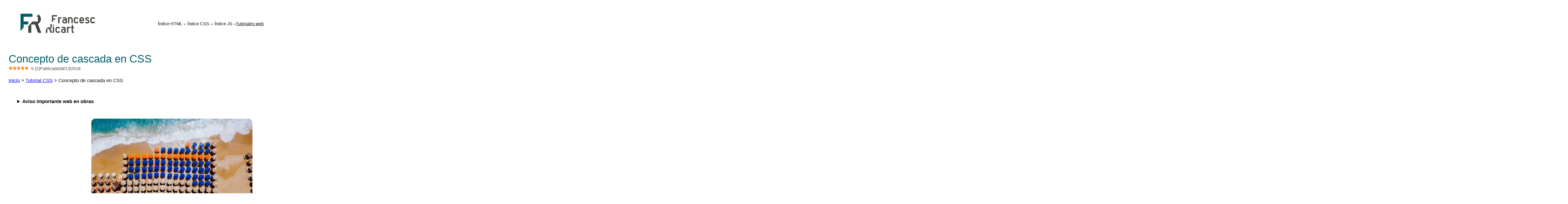

--- FILE ---
content_type: text/html; charset=UTF-8
request_url: https://francescricart.com/concepto-de-cascada-en-css/
body_size: 23945
content:
<!DOCTYPE html>
<html lang="es" prefix="og: https://ogp.me/ns#">
<head>
	<meta charset="UTF-8" />
	<meta name="viewport" content="width=device-width, initial-scale=1" />
<script id="cookieyes" type="text/javascript" src="https://cdn-cookieyes.com/client_data/9cf77f08cb50f06a79ae27a3/script.js"></script><link rel="preload" href="https://francescricart.com/wp-content/plugins/rate-my-post/public/css/fonts/ratemypost.ttf" type="font/ttf" as="font" crossorigin="anonymous">
<!-- Optimización para motores de búsqueda de Rank Math -  https://rankmath.com/ -->
<meta name="description" content="En CSS existen una serie de normas que dan prioridad a las instrucciones que afectan a cada etiqueta html en función de su importancia, grado de especificidad y orden de aparición. Veámoslo."/>
<meta name="robots" content="follow, index, max-snippet:-1, max-video-preview:-1, max-image-preview:large"/>
<link rel="canonical" href="https://francescricart.com/concepto-de-cascada-en-css/" />
<meta property="og:locale" content="es_ES" />
<meta property="og:type" content="article" />
<meta property="og:title" content="Concepto de cascada en CSS | @Francesc Ricart" />
<meta property="og:description" content="En CSS existen una serie de normas que dan prioridad a las instrucciones que afectan a cada etiqueta html en función de su importancia, grado de especificidad y orden de aparición. Veámoslo." />
<meta property="og:url" content="https://francescricart.com/concepto-de-cascada-en-css/" />
<meta property="og:site_name" content="@Francesc Ricart" />
<meta property="article:section" content="Tutorial CSS" />
<meta property="og:image" content="https://francescricart.com/wp-content/uploads/2018/08/parasoles.jpg" />
<meta property="og:image:secure_url" content="https://francescricart.com/wp-content/uploads/2018/08/parasoles.jpg" />
<meta property="og:image:width" content="1200" />
<meta property="og:image:height" content="600" />
<meta property="og:image:alt" content="parasoles de colores sobre la playa" />
<meta property="og:image:type" content="image/jpeg" />
<meta property="article:published_time" content="2018-08-13T07:30:27+02:00" />
<meta name="twitter:card" content="summary_large_image" />
<meta name="twitter:title" content="Concepto de cascada en CSS | @Francesc Ricart" />
<meta name="twitter:description" content="En CSS existen una serie de normas que dan prioridad a las instrucciones que afectan a cada etiqueta html en función de su importancia, grado de especificidad y orden de aparición. Veámoslo." />
<meta name="twitter:image" content="https://francescricart.com/wp-content/uploads/2018/08/parasoles.jpg" />
<meta name="twitter:label1" content="Escrito por" />
<meta name="twitter:data1" content="francesc" />
<meta name="twitter:label2" content="Tiempo de lectura" />
<meta name="twitter:data2" content="4 minutos" />
<script type="application/ld+json" class="rank-math-schema">{"@context":"https://schema.org","@graph":[{"@type":["Person","Organization"],"@id":"https://francescricart.com/#person","name":"Francesc Ricart","logo":{"@type":"ImageObject","@id":"https://francescricart.com/#logo","url":"https://francescricart.com/wp-content/uploads/2019/08/Logo-Francesc-Ricart.jpg","contentUrl":"https://francescricart.com/wp-content/uploads/2019/08/Logo-Francesc-Ricart.jpg","caption":"@Francesc Ricart","inLanguage":"es"},"image":{"@type":"ImageObject","@id":"https://francescricart.com/#logo","url":"https://francescricart.com/wp-content/uploads/2019/08/Logo-Francesc-Ricart.jpg","contentUrl":"https://francescricart.com/wp-content/uploads/2019/08/Logo-Francesc-Ricart.jpg","caption":"@Francesc Ricart","inLanguage":"es"}},{"@type":"WebSite","@id":"https://francescricart.com/#website","url":"https://francescricart.com","name":"@Francesc Ricart","publisher":{"@id":"https://francescricart.com/#person"},"inLanguage":"es"},{"@type":"ImageObject","@id":"https://francescricart.com/wp-content/uploads/2018/08/parasoles.jpg","url":"https://francescricart.com/wp-content/uploads/2018/08/parasoles.jpg","width":"1200","height":"600","caption":"parasoles de colores sobre la playa","inLanguage":"es"},{"@type":"BreadcrumbList","@id":"https://francescricart.com/concepto-de-cascada-en-css/#breadcrumb","itemListElement":[{"@type":"ListItem","position":"1","item":{"@id":"/","name":"Inicio"}},{"@type":"ListItem","position":"2","item":{"@id":"https://francescricart.com/tutorial-css/","name":"Tutorial CSS"}},{"@type":"ListItem","position":"3","item":{"@id":"https://francescricart.com/concepto-de-cascada-en-css/","name":"Concepto de cascada en CSS"}}]},{"@type":"WebPage","@id":"https://francescricart.com/concepto-de-cascada-en-css/#webpage","url":"https://francescricart.com/concepto-de-cascada-en-css/","name":"Concepto de cascada en CSS | @Francesc Ricart","datePublished":"2018-08-13T07:30:27+02:00","dateModified":"2018-08-13T07:30:27+02:00","isPartOf":{"@id":"https://francescricart.com/#website"},"primaryImageOfPage":{"@id":"https://francescricart.com/wp-content/uploads/2018/08/parasoles.jpg"},"inLanguage":"es","breadcrumb":{"@id":"https://francescricart.com/concepto-de-cascada-en-css/#breadcrumb"}},{"@type":"Person","@id":"https://francescricart.com/concepto-de-cascada-en-css/#author","name":"francesc","image":{"@type":"ImageObject","@id":"https://secure.gravatar.com/avatar/bc78ee4550a6b32661c58647e31540cb?s=96&amp;d=mm&amp;r=g","url":"https://secure.gravatar.com/avatar/bc78ee4550a6b32661c58647e31540cb?s=96&amp;d=mm&amp;r=g","caption":"francesc","inLanguage":"es"},"sameAs":["https://francescricart.com"]},{"@type":"BlogPosting","headline":"Concepto de cascada en CSS | @Francesc Ricart","datePublished":"2018-08-13T07:30:27+02:00","dateModified":"2018-08-13T07:30:27+02:00","articleSection":"Tutorial CSS","author":{"@id":"https://francescricart.com/concepto-de-cascada-en-css/#author","name":"francesc"},"publisher":{"@id":"https://francescricart.com/#person"},"description":"En CSS existen una serie de normas que dan prioridad a las instrucciones que afectan a cada etiqueta html en funci\u00f3n de su importancia, grado de especificidad y orden de aparici\u00f3n. Ve\u00e1moslo.","name":"Concepto de cascada en CSS | @Francesc Ricart","@id":"https://francescricart.com/concepto-de-cascada-en-css/#richSnippet","isPartOf":{"@id":"https://francescricart.com/concepto-de-cascada-en-css/#webpage"},"image":{"@id":"https://francescricart.com/wp-content/uploads/2018/08/parasoles.jpg"},"inLanguage":"es","mainEntityOfPage":{"@id":"https://francescricart.com/concepto-de-cascada-en-css/#webpage"}}]}</script>
<!-- /Plugin Rank Math WordPress SEO -->

<title>Concepto de cascada en CSS | @Francesc Ricart</title>
<link rel="alternate" type="application/rss+xml" title="@Francesc Ricart &raquo; Feed" href="https://francescricart.com/feed/" />
<link rel="alternate" type="application/rss+xml" title="@Francesc Ricart &raquo; Feed de los comentarios" href="https://francescricart.com/comments/feed/" />
<link rel="alternate" type="application/rss+xml" title="@Francesc Ricart &raquo; Comentario Concepto de cascada en CSS del feed" href="https://francescricart.com/concepto-de-cascada-en-css/feed/" />
<script>
window._wpemojiSettings = {"baseUrl":"https:\/\/s.w.org\/images\/core\/emoji\/14.0.0\/72x72\/","ext":".png","svgUrl":"https:\/\/s.w.org\/images\/core\/emoji\/14.0.0\/svg\/","svgExt":".svg","source":{"concatemoji":"https:\/\/francescricart.com\/wp-includes\/js\/wp-emoji-release.min.js?ver=6.4.2"}};
/*! This file is auto-generated */
!function(i,n){var o,s,e;function c(e){try{var t={supportTests:e,timestamp:(new Date).valueOf()};sessionStorage.setItem(o,JSON.stringify(t))}catch(e){}}function p(e,t,n){e.clearRect(0,0,e.canvas.width,e.canvas.height),e.fillText(t,0,0);var t=new Uint32Array(e.getImageData(0,0,e.canvas.width,e.canvas.height).data),r=(e.clearRect(0,0,e.canvas.width,e.canvas.height),e.fillText(n,0,0),new Uint32Array(e.getImageData(0,0,e.canvas.width,e.canvas.height).data));return t.every(function(e,t){return e===r[t]})}function u(e,t,n){switch(t){case"flag":return n(e,"\ud83c\udff3\ufe0f\u200d\u26a7\ufe0f","\ud83c\udff3\ufe0f\u200b\u26a7\ufe0f")?!1:!n(e,"\ud83c\uddfa\ud83c\uddf3","\ud83c\uddfa\u200b\ud83c\uddf3")&&!n(e,"\ud83c\udff4\udb40\udc67\udb40\udc62\udb40\udc65\udb40\udc6e\udb40\udc67\udb40\udc7f","\ud83c\udff4\u200b\udb40\udc67\u200b\udb40\udc62\u200b\udb40\udc65\u200b\udb40\udc6e\u200b\udb40\udc67\u200b\udb40\udc7f");case"emoji":return!n(e,"\ud83e\udef1\ud83c\udffb\u200d\ud83e\udef2\ud83c\udfff","\ud83e\udef1\ud83c\udffb\u200b\ud83e\udef2\ud83c\udfff")}return!1}function f(e,t,n){var r="undefined"!=typeof WorkerGlobalScope&&self instanceof WorkerGlobalScope?new OffscreenCanvas(300,150):i.createElement("canvas"),a=r.getContext("2d",{willReadFrequently:!0}),o=(a.textBaseline="top",a.font="600 32px Arial",{});return e.forEach(function(e){o[e]=t(a,e,n)}),o}function t(e){var t=i.createElement("script");t.src=e,t.defer=!0,i.head.appendChild(t)}"undefined"!=typeof Promise&&(o="wpEmojiSettingsSupports",s=["flag","emoji"],n.supports={everything:!0,everythingExceptFlag:!0},e=new Promise(function(e){i.addEventListener("DOMContentLoaded",e,{once:!0})}),new Promise(function(t){var n=function(){try{var e=JSON.parse(sessionStorage.getItem(o));if("object"==typeof e&&"number"==typeof e.timestamp&&(new Date).valueOf()<e.timestamp+604800&&"object"==typeof e.supportTests)return e.supportTests}catch(e){}return null}();if(!n){if("undefined"!=typeof Worker&&"undefined"!=typeof OffscreenCanvas&&"undefined"!=typeof URL&&URL.createObjectURL&&"undefined"!=typeof Blob)try{var e="postMessage("+f.toString()+"("+[JSON.stringify(s),u.toString(),p.toString()].join(",")+"));",r=new Blob([e],{type:"text/javascript"}),a=new Worker(URL.createObjectURL(r),{name:"wpTestEmojiSupports"});return void(a.onmessage=function(e){c(n=e.data),a.terminate(),t(n)})}catch(e){}c(n=f(s,u,p))}t(n)}).then(function(e){for(var t in e)n.supports[t]=e[t],n.supports.everything=n.supports.everything&&n.supports[t],"flag"!==t&&(n.supports.everythingExceptFlag=n.supports.everythingExceptFlag&&n.supports[t]);n.supports.everythingExceptFlag=n.supports.everythingExceptFlag&&!n.supports.flag,n.DOMReady=!1,n.readyCallback=function(){n.DOMReady=!0}}).then(function(){return e}).then(function(){var e;n.supports.everything||(n.readyCallback(),(e=n.source||{}).concatemoji?t(e.concatemoji):e.wpemoji&&e.twemoji&&(t(e.twemoji),t(e.wpemoji)))}))}((window,document),window._wpemojiSettings);
</script>
<style id='wp-block-site-logo-inline-css'>
.wp-block-site-logo{box-sizing:border-box;line-height:0}.wp-block-site-logo a{display:inline-block;line-height:0}.wp-block-site-logo.is-default-size img{height:auto;width:120px}.wp-block-site-logo img{height:auto;max-width:100%}.wp-block-site-logo a,.wp-block-site-logo img{border-radius:inherit}.wp-block-site-logo.aligncenter{margin-left:auto;margin-right:auto;text-align:center}.wp-block-site-logo.is-style-rounded{border-radius:9999px}
</style>
<style id='wp-block-navigation-link-inline-css'>
.wp-block-navigation .wp-block-navigation-item__label{overflow-wrap:break-word}.wp-block-navigation .wp-block-navigation-item__description{display:none}
</style>
<link rel='stylesheet' id='wp-block-navigation-css' href='https://francescricart.com/wp-includes/blocks/navigation/style.min.css?ver=6.4.2' media='all' />
<style id='wp-block-navigation-inline-css'>
.wp-block-navigation{font-size: var(--wp--preset--font-size--small);}
.wp-block-navigation a:where(:not(.wp-element-button)){color: inherit;text-decoration: none;}
.wp-block-navigation a:where(:not(.wp-element-button)):hover{text-decoration: underline;}
.wp-block-navigation a:where(:not(.wp-element-button)):focus{text-decoration: underline dashed;}
.wp-block-navigation a:where(:not(.wp-element-button)):active{text-decoration: none;}
</style>
<style id='wp-block-group-inline-css'>
.wp-block-group{box-sizing:border-box}
</style>
<style id='wp-block-paragraph-inline-css'>
.is-small-text{font-size:.875em}.is-regular-text{font-size:1em}.is-large-text{font-size:2.25em}.is-larger-text{font-size:3em}.has-drop-cap:not(:focus):first-letter{float:left;font-size:8.4em;font-style:normal;font-weight:100;line-height:.68;margin:.05em .1em 0 0;text-transform:uppercase}body.rtl .has-drop-cap:not(:focus):first-letter{float:none;margin-left:.1em}p.has-drop-cap.has-background{overflow:hidden}p.has-background{padding:1.25em 2.375em}:where(p.has-text-color:not(.has-link-color)) a{color:inherit}p.has-text-align-left[style*="writing-mode:vertical-lr"],p.has-text-align-right[style*="writing-mode:vertical-rl"]{rotate:180deg}
</style>
<style id='wp-block-post-title-inline-css'>
.wp-block-post-title{box-sizing:border-box;word-break:break-word}.wp-block-post-title a{display:inline-block}
.wp-block-post-title{font-weight: 400;margin-top: 1.25rem;margin-bottom: 1.25rem;}
.wp-block-post-title a:where(:not(.wp-element-button)){text-decoration: none;}
.wp-block-post-title a:where(:not(.wp-element-button)):hover{text-decoration: underline;}
.wp-block-post-title a:where(:not(.wp-element-button)):focus{text-decoration: underline dashed;}
.wp-block-post-title a:where(:not(.wp-element-button)):active{color: var(--wp--preset--color--secondary);text-decoration: none;}
</style>
<style id='wp-block-post-date-inline-css'>
.wp-block-post-date{box-sizing:border-box}
.wp-block-post-date{font-size: var(--wp--preset--font-size--small);font-weight: 400;}
.wp-block-post-date a:where(:not(.wp-element-button)){text-decoration: none;}
.wp-block-post-date a:where(:not(.wp-element-button)):hover{text-decoration: underline;}
</style>
<style id='wp-block-details-inline-css'>
.wp-block-details{box-sizing:border-box;overflow:hidden}.wp-block-details summary{cursor:pointer}
</style>
<style id='wp-block-post-featured-image-inline-css'>
.wp-block-post-featured-image{margin-left:0;margin-right:0}.wp-block-post-featured-image a{display:block;height:100%}.wp-block-post-featured-image img{box-sizing:border-box;height:auto;max-width:100%;vertical-align:bottom;width:100%}.wp-block-post-featured-image.alignfull img,.wp-block-post-featured-image.alignwide img{width:100%}.wp-block-post-featured-image .wp-block-post-featured-image__overlay.has-background-dim{background-color:#000;inset:0;position:absolute}.wp-block-post-featured-image{position:relative}.wp-block-post-featured-image .wp-block-post-featured-image__overlay.has-background-gradient{background-color:transparent}.wp-block-post-featured-image .wp-block-post-featured-image__overlay.has-background-dim-0{opacity:0}.wp-block-post-featured-image .wp-block-post-featured-image__overlay.has-background-dim-10{opacity:.1}.wp-block-post-featured-image .wp-block-post-featured-image__overlay.has-background-dim-20{opacity:.2}.wp-block-post-featured-image .wp-block-post-featured-image__overlay.has-background-dim-30{opacity:.3}.wp-block-post-featured-image .wp-block-post-featured-image__overlay.has-background-dim-40{opacity:.4}.wp-block-post-featured-image .wp-block-post-featured-image__overlay.has-background-dim-50{opacity:.5}.wp-block-post-featured-image .wp-block-post-featured-image__overlay.has-background-dim-60{opacity:.6}.wp-block-post-featured-image .wp-block-post-featured-image__overlay.has-background-dim-70{opacity:.7}.wp-block-post-featured-image .wp-block-post-featured-image__overlay.has-background-dim-80{opacity:.8}.wp-block-post-featured-image .wp-block-post-featured-image__overlay.has-background-dim-90{opacity:.9}.wp-block-post-featured-image .wp-block-post-featured-image__overlay.has-background-dim-100{opacity:1}.wp-block-post-featured-image:where(.alignleft,.alignright){width:100%}
</style>
<style id='wp-block-post-content-inline-css'>
.wp-block-post-content a:where(:not(.wp-element-button)){color: var(--wp--preset--color--secondary);}
</style>
<style id='wp-block-post-navigation-link-inline-css'>
.wp-block-post-navigation-link .wp-block-post-navigation-link__arrow-previous{display:inline-block;margin-right:1ch}.wp-block-post-navigation-link .wp-block-post-navigation-link__arrow-previous:not(.is-arrow-chevron){transform:scaleX(1)}.wp-block-post-navigation-link .wp-block-post-navigation-link__arrow-next{display:inline-block;margin-left:1ch}.wp-block-post-navigation-link .wp-block-post-navigation-link__arrow-next:not(.is-arrow-chevron){transform:scaleX(1)}.wp-block-post-navigation-link.has-text-align-left[style*="writing-mode: vertical-lr"],.wp-block-post-navigation-link.has-text-align-right[style*="writing-mode: vertical-rl"]{rotate:180deg}
</style>
<style id='wp-block-comments-title-inline-css'>
.wp-block-comments-title{font-size: var(--wp--preset--font-size--large);margin-bottom: var(--wp--preset--spacing--40);}
</style>
<style id='wp-block-comment-template-inline-css'>
.wp-block-comment-template{box-sizing:border-box;list-style:none;margin-bottom:0;max-width:100%;padding:0}.wp-block-comment-template li{clear:both}.wp-block-comment-template ol{list-style:none;margin-bottom:0;max-width:100%;padding-left:2rem}.wp-block-comment-template.alignleft{float:left}.wp-block-comment-template.aligncenter{margin-left:auto;margin-right:auto;width:-moz-fit-content;width:fit-content}.wp-block-comment-template.alignright{float:right}
</style>
<style id='wp-block-comments-pagination-inline-css'>
.wp-block-comments-pagination>.wp-block-comments-pagination-next,.wp-block-comments-pagination>.wp-block-comments-pagination-numbers,.wp-block-comments-pagination>.wp-block-comments-pagination-previous{margin-bottom:.5em;margin-right:.5em}.wp-block-comments-pagination>.wp-block-comments-pagination-next:last-child,.wp-block-comments-pagination>.wp-block-comments-pagination-numbers:last-child,.wp-block-comments-pagination>.wp-block-comments-pagination-previous:last-child{margin-right:0}.wp-block-comments-pagination .wp-block-comments-pagination-previous-arrow{display:inline-block;margin-right:1ch}.wp-block-comments-pagination .wp-block-comments-pagination-previous-arrow:not(.is-arrow-chevron){transform:scaleX(1)}.wp-block-comments-pagination .wp-block-comments-pagination-next-arrow{display:inline-block;margin-left:1ch}.wp-block-comments-pagination .wp-block-comments-pagination-next-arrow:not(.is-arrow-chevron){transform:scaleX(1)}.wp-block-comments-pagination.aligncenter{justify-content:center}
.wp-block-comments-pagination{margin-top: var(--wp--preset--spacing--40);}
.wp-block-comments-pagination a:where(:not(.wp-element-button)){text-decoration: none;}
</style>
<style id='wp-block-post-comments-form-inline-css'>
.wp-block-post-comments-form{box-sizing:border-box}.wp-block-post-comments-form[style*=font-weight] :where(.comment-reply-title){font-weight:inherit}.wp-block-post-comments-form[style*=font-family] :where(.comment-reply-title){font-family:inherit}.wp-block-post-comments-form[class*=-font-size] :where(.comment-reply-title),.wp-block-post-comments-form[style*=font-size] :where(.comment-reply-title){font-size:inherit}.wp-block-post-comments-form[style*=line-height] :where(.comment-reply-title){line-height:inherit}.wp-block-post-comments-form[style*=font-style] :where(.comment-reply-title){font-style:inherit}.wp-block-post-comments-form[style*=letter-spacing] :where(.comment-reply-title){letter-spacing:inherit}.wp-block-post-comments-form input[type=submit]{box-shadow:none;cursor:pointer;display:inline-block;overflow-wrap:break-word;text-align:center}.wp-block-post-comments-form input:not([type=submit]),.wp-block-post-comments-form textarea{border:1px solid #949494;font-family:inherit;font-size:1em}.wp-block-post-comments-form input:not([type=submit]):not([type=checkbox]),.wp-block-post-comments-form textarea{padding:calc(.667em + 2px)}.wp-block-post-comments-form .comment-form input:not([type=submit]):not([type=checkbox]):not([type=hidden]),.wp-block-post-comments-form .comment-form textarea{box-sizing:border-box;display:block;width:100%}.wp-block-post-comments-form .comment-form-author label,.wp-block-post-comments-form .comment-form-email label,.wp-block-post-comments-form .comment-form-url label{display:block;margin-bottom:.25em}.wp-block-post-comments-form .comment-form-cookies-consent{display:flex;gap:.25em}.wp-block-post-comments-form .comment-form-cookies-consent #wp-comment-cookies-consent{margin-top:.35em}.wp-block-post-comments-form .comment-reply-title{margin-bottom:0}.wp-block-post-comments-form .comment-reply-title :where(small){font-size:var(--wp--preset--font-size--medium,smaller);margin-left:.5em}
</style>
<style id='wp-block-buttons-inline-css'>
.wp-block-buttons.is-vertical{flex-direction:column}.wp-block-buttons.is-vertical>.wp-block-button:last-child{margin-bottom:0}.wp-block-buttons>.wp-block-button{display:inline-block;margin:0}.wp-block-buttons.is-content-justification-left{justify-content:flex-start}.wp-block-buttons.is-content-justification-left.is-vertical{align-items:flex-start}.wp-block-buttons.is-content-justification-center{justify-content:center}.wp-block-buttons.is-content-justification-center.is-vertical{align-items:center}.wp-block-buttons.is-content-justification-right{justify-content:flex-end}.wp-block-buttons.is-content-justification-right.is-vertical{align-items:flex-end}.wp-block-buttons.is-content-justification-space-between{justify-content:space-between}.wp-block-buttons.aligncenter{text-align:center}.wp-block-buttons:not(.is-content-justification-space-between,.is-content-justification-right,.is-content-justification-left,.is-content-justification-center) .wp-block-button.aligncenter{margin-left:auto;margin-right:auto;width:100%}.wp-block-buttons[style*=text-decoration] .wp-block-button,.wp-block-buttons[style*=text-decoration] .wp-block-button__link{text-decoration:inherit}.wp-block-buttons.has-custom-font-size .wp-block-button__link{font-size:inherit}.wp-block-button.aligncenter{text-align:center}
</style>
<style id='wp-block-button-inline-css'>
.wp-block-button__link{box-sizing:border-box;cursor:pointer;display:inline-block;text-align:center;word-break:break-word}.wp-block-button__link.aligncenter{text-align:center}.wp-block-button__link.alignright{text-align:right}:where(.wp-block-button__link){border-radius:9999px;box-shadow:none;padding:calc(.667em + 2px) calc(1.333em + 2px);text-decoration:none}.wp-block-button[style*=text-decoration] .wp-block-button__link{text-decoration:inherit}.wp-block-buttons>.wp-block-button.has-custom-width{max-width:none}.wp-block-buttons>.wp-block-button.has-custom-width .wp-block-button__link{width:100%}.wp-block-buttons>.wp-block-button.has-custom-font-size .wp-block-button__link{font-size:inherit}.wp-block-buttons>.wp-block-button.wp-block-button__width-25{width:calc(25% - var(--wp--style--block-gap, .5em)*.75)}.wp-block-buttons>.wp-block-button.wp-block-button__width-50{width:calc(50% - var(--wp--style--block-gap, .5em)*.5)}.wp-block-buttons>.wp-block-button.wp-block-button__width-75{width:calc(75% - var(--wp--style--block-gap, .5em)*.25)}.wp-block-buttons>.wp-block-button.wp-block-button__width-100{flex-basis:100%;width:100%}.wp-block-buttons.is-vertical>.wp-block-button.wp-block-button__width-25{width:25%}.wp-block-buttons.is-vertical>.wp-block-button.wp-block-button__width-50{width:50%}.wp-block-buttons.is-vertical>.wp-block-button.wp-block-button__width-75{width:75%}.wp-block-button.is-style-squared,.wp-block-button__link.wp-block-button.is-style-squared{border-radius:0}.wp-block-button.no-border-radius,.wp-block-button__link.no-border-radius{border-radius:0!important}.wp-block-button .wp-block-button__link.is-style-outline,.wp-block-button.is-style-outline>.wp-block-button__link{border:2px solid;padding:.667em 1.333em}.wp-block-button .wp-block-button__link.is-style-outline:not(.has-text-color),.wp-block-button.is-style-outline>.wp-block-button__link:not(.has-text-color){color:currentColor}.wp-block-button .wp-block-button__link.is-style-outline:not(.has-background),.wp-block-button.is-style-outline>.wp-block-button__link:not(.has-background){background-color:transparent;background-image:none}.wp-block-button .wp-block-button__link:where(.has-border-color){border-width:initial}.wp-block-button .wp-block-button__link:where([style*=border-top-color]){border-top-width:medium}.wp-block-button .wp-block-button__link:where([style*=border-right-color]){border-right-width:medium}.wp-block-button .wp-block-button__link:where([style*=border-bottom-color]){border-bottom-width:medium}.wp-block-button .wp-block-button__link:where([style*=border-left-color]){border-left-width:medium}.wp-block-button .wp-block-button__link:where([style*=border-style]){border-width:initial}.wp-block-button .wp-block-button__link:where([style*=border-top-style]){border-top-width:medium}.wp-block-button .wp-block-button__link:where([style*=border-right-style]){border-right-width:medium}.wp-block-button .wp-block-button__link:where([style*=border-bottom-style]){border-bottom-width:medium}.wp-block-button .wp-block-button__link:where([style*=border-left-style]){border-left-width:medium}
.wp-block-button .wp-block-button__link{background-color: var(--wp--preset--color--secondary);border-radius: 10px;color: var(--wp--preset--color--base);}
</style>
<style id='wp-block-comments-inline-css'>
.wp-block-post-comments{box-sizing:border-box}.wp-block-post-comments .alignleft{float:left}.wp-block-post-comments .alignright{float:right}.wp-block-post-comments .navigation:after{clear:both;content:"";display:table}.wp-block-post-comments .commentlist{clear:both;list-style:none;margin:0;padding:0}.wp-block-post-comments .commentlist .comment{min-height:2.25em;padding-left:3.25em}.wp-block-post-comments .commentlist .comment p{font-size:1em;line-height:1.8;margin:1em 0}.wp-block-post-comments .commentlist .children{list-style:none;margin:0;padding:0}.wp-block-post-comments .comment-author{line-height:1.5}.wp-block-post-comments .comment-author .avatar{border-radius:1.5em;display:block;float:left;height:2.5em;margin-right:.75em;margin-top:.5em;width:2.5em}.wp-block-post-comments .comment-author cite{font-style:normal}.wp-block-post-comments .comment-meta{font-size:.875em;line-height:1.5}.wp-block-post-comments .comment-meta b{font-weight:400}.wp-block-post-comments .comment-meta .comment-awaiting-moderation{display:block;margin-bottom:1em;margin-top:1em}.wp-block-post-comments .comment-body .commentmetadata{font-size:.875em}.wp-block-post-comments .comment-form-author label,.wp-block-post-comments .comment-form-comment label,.wp-block-post-comments .comment-form-email label,.wp-block-post-comments .comment-form-url label{display:block;margin-bottom:.25em}.wp-block-post-comments .comment-form input:not([type=submit]):not([type=checkbox]),.wp-block-post-comments .comment-form textarea{box-sizing:border-box;display:block;width:100%}.wp-block-post-comments .comment-form-cookies-consent{display:flex;gap:.25em}.wp-block-post-comments .comment-form-cookies-consent #wp-comment-cookies-consent{margin-top:.35em}.wp-block-post-comments .comment-reply-title{margin-bottom:0}.wp-block-post-comments .comment-reply-title :where(small){font-size:var(--wp--preset--font-size--medium,smaller);margin-left:.5em}.wp-block-post-comments .reply{font-size:.875em;margin-bottom:1.4em}.wp-block-post-comments input:not([type=submit]),.wp-block-post-comments textarea{border:1px solid #949494;font-family:inherit;font-size:1em}.wp-block-post-comments input:not([type=submit]):not([type=checkbox]),.wp-block-post-comments textarea{padding:calc(.667em + 2px)}:where(.wp-block-post-comments input[type=submit]){border:none}
</style>
<style id='wp-block-site-title-inline-css'>
.wp-block-site-title a{color:inherit}
.wp-block-site-title{font-size: var(--wp--preset--font-size--medium);font-weight: normal;line-height: 1.4;}
.wp-block-site-title a:where(:not(.wp-element-button)){text-decoration: none;}
.wp-block-site-title a:where(:not(.wp-element-button)):hover{text-decoration: underline;}
.wp-block-site-title a:where(:not(.wp-element-button)):focus{text-decoration: underline dashed;}
.wp-block-site-title a:where(:not(.wp-element-button)):active{color: var(--wp--preset--color--secondary);text-decoration: none;}
</style>
<style id='wp-emoji-styles-inline-css'>

	img.wp-smiley, img.emoji {
		display: inline !important;
		border: none !important;
		box-shadow: none !important;
		height: 1em !important;
		width: 1em !important;
		margin: 0 0.07em !important;
		vertical-align: -0.1em !important;
		background: none !important;
		padding: 0 !important;
	}
</style>
<style id='wp-block-library-inline-css'>
:root{--wp-admin-theme-color:#007cba;--wp-admin-theme-color--rgb:0,124,186;--wp-admin-theme-color-darker-10:#006ba1;--wp-admin-theme-color-darker-10--rgb:0,107,161;--wp-admin-theme-color-darker-20:#005a87;--wp-admin-theme-color-darker-20--rgb:0,90,135;--wp-admin-border-width-focus:2px;--wp-block-synced-color:#7a00df;--wp-block-synced-color--rgb:122,0,223}@media (min-resolution:192dpi){:root{--wp-admin-border-width-focus:1.5px}}.wp-element-button{cursor:pointer}:root{--wp--preset--font-size--normal:16px;--wp--preset--font-size--huge:42px}:root .has-very-light-gray-background-color{background-color:#eee}:root .has-very-dark-gray-background-color{background-color:#313131}:root .has-very-light-gray-color{color:#eee}:root .has-very-dark-gray-color{color:#313131}:root .has-vivid-green-cyan-to-vivid-cyan-blue-gradient-background{background:linear-gradient(135deg,#00d084,#0693e3)}:root .has-purple-crush-gradient-background{background:linear-gradient(135deg,#34e2e4,#4721fb 50%,#ab1dfe)}:root .has-hazy-dawn-gradient-background{background:linear-gradient(135deg,#faaca8,#dad0ec)}:root .has-subdued-olive-gradient-background{background:linear-gradient(135deg,#fafae1,#67a671)}:root .has-atomic-cream-gradient-background{background:linear-gradient(135deg,#fdd79a,#004a59)}:root .has-nightshade-gradient-background{background:linear-gradient(135deg,#330968,#31cdcf)}:root .has-midnight-gradient-background{background:linear-gradient(135deg,#020381,#2874fc)}.has-regular-font-size{font-size:1em}.has-larger-font-size{font-size:2.625em}.has-normal-font-size{font-size:var(--wp--preset--font-size--normal)}.has-huge-font-size{font-size:var(--wp--preset--font-size--huge)}.has-text-align-center{text-align:center}.has-text-align-left{text-align:left}.has-text-align-right{text-align:right}#end-resizable-editor-section{display:none}.aligncenter{clear:both}.items-justified-left{justify-content:flex-start}.items-justified-center{justify-content:center}.items-justified-right{justify-content:flex-end}.items-justified-space-between{justify-content:space-between}.screen-reader-text{clip:rect(1px,1px,1px,1px);word-wrap:normal!important;border:0;-webkit-clip-path:inset(50%);clip-path:inset(50%);height:1px;margin:-1px;overflow:hidden;padding:0;position:absolute;width:1px}.screen-reader-text:focus{clip:auto!important;background-color:#ddd;-webkit-clip-path:none;clip-path:none;color:#444;display:block;font-size:1em;height:auto;left:5px;line-height:normal;padding:15px 23px 14px;text-decoration:none;top:5px;width:auto;z-index:100000}html :where(.has-border-color){border-style:solid}html :where([style*=border-top-color]){border-top-style:solid}html :where([style*=border-right-color]){border-right-style:solid}html :where([style*=border-bottom-color]){border-bottom-style:solid}html :where([style*=border-left-color]){border-left-style:solid}html :where([style*=border-width]){border-style:solid}html :where([style*=border-top-width]){border-top-style:solid}html :where([style*=border-right-width]){border-right-style:solid}html :where([style*=border-bottom-width]){border-bottom-style:solid}html :where([style*=border-left-width]){border-left-style:solid}html :where(img[class*=wp-image-]){height:auto;max-width:100%}:where(figure){margin:0 0 1em}html :where(.is-position-sticky){--wp-admin--admin-bar--position-offset:var(--wp-admin--admin-bar--height,0px)}@media screen and (max-width:600px){html :where(.is-position-sticky){--wp-admin--admin-bar--position-offset:0px}}
</style>
<style id='global-styles-inline-css'>
body{--wp--preset--color--black: #000000;--wp--preset--color--cyan-bluish-gray: #abb8c3;--wp--preset--color--white: #ffffff;--wp--preset--color--pale-pink: #f78da7;--wp--preset--color--vivid-red: #cf2e2e;--wp--preset--color--luminous-vivid-orange: #ff6900;--wp--preset--color--luminous-vivid-amber: #fcb900;--wp--preset--color--light-green-cyan: #7bdcb5;--wp--preset--color--vivid-green-cyan: #00d084;--wp--preset--color--pale-cyan-blue: #8ed1fc;--wp--preset--color--vivid-cyan-blue: #0693e3;--wp--preset--color--vivid-purple: #9b51e0;--wp--preset--color--base: #ffffff;--wp--preset--color--contrast: #000000;--wp--preset--color--primary: #3d3d3f;--wp--preset--color--secondary: #045e67;--wp--preset--color--tertiary: #F6F6F6;--wp--preset--gradient--vivid-cyan-blue-to-vivid-purple: linear-gradient(135deg,rgba(6,147,227,1) 0%,rgb(155,81,224) 100%);--wp--preset--gradient--light-green-cyan-to-vivid-green-cyan: linear-gradient(135deg,rgb(122,220,180) 0%,rgb(0,208,130) 100%);--wp--preset--gradient--luminous-vivid-amber-to-luminous-vivid-orange: linear-gradient(135deg,rgba(252,185,0,1) 0%,rgba(255,105,0,1) 100%);--wp--preset--gradient--luminous-vivid-orange-to-vivid-red: linear-gradient(135deg,rgba(255,105,0,1) 0%,rgb(207,46,46) 100%);--wp--preset--gradient--very-light-gray-to-cyan-bluish-gray: linear-gradient(135deg,rgb(238,238,238) 0%,rgb(169,184,195) 100%);--wp--preset--gradient--cool-to-warm-spectrum: linear-gradient(135deg,rgb(74,234,220) 0%,rgb(151,120,209) 20%,rgb(207,42,186) 40%,rgb(238,44,130) 60%,rgb(251,105,98) 80%,rgb(254,248,76) 100%);--wp--preset--gradient--blush-light-purple: linear-gradient(135deg,rgb(255,206,236) 0%,rgb(152,150,240) 100%);--wp--preset--gradient--blush-bordeaux: linear-gradient(135deg,rgb(254,205,165) 0%,rgb(254,45,45) 50%,rgb(107,0,62) 100%);--wp--preset--gradient--luminous-dusk: linear-gradient(135deg,rgb(255,203,112) 0%,rgb(199,81,192) 50%,rgb(65,88,208) 100%);--wp--preset--gradient--pale-ocean: linear-gradient(135deg,rgb(255,245,203) 0%,rgb(182,227,212) 50%,rgb(51,167,181) 100%);--wp--preset--gradient--electric-grass: linear-gradient(135deg,rgb(202,248,128) 0%,rgb(113,206,126) 100%);--wp--preset--gradient--midnight: linear-gradient(135deg,rgb(2,3,129) 0%,rgb(40,116,252) 100%);--wp--preset--font-size--small: clamp(0.875rem, 0.875rem + ((1vw - 0.2rem) * 0.227), 1rem);--wp--preset--font-size--medium: clamp(1rem, 1rem + ((1vw - 0.2rem) * 0.227), 1.125rem);--wp--preset--font-size--large: clamp(1.75rem, 1.75rem + ((1vw - 0.2rem) * 0.227), 1.875rem);--wp--preset--font-size--x-large: 2.25rem;--wp--preset--font-size--xx-large: clamp(4rem, 4rem + ((1vw - 0.2rem) * 10.909), 10rem);--wp--preset--font-family--dm-sans: "DM Sans", sans-serif;--wp--preset--font-family--ibm-plex-mono: 'IBM Plex Mono', monospace;--wp--preset--font-family--inter: "Inter", sans-serif;--wp--preset--font-family--system-font: -apple-system,BlinkMacSystemFont,"Segoe UI",Roboto,Oxygen-Sans,Ubuntu,Cantarell,"Helvetica Neue",sans-serif;--wp--preset--font-family--source-serif-pro: "Source Serif Pro", serif;--wp--preset--spacing--30: clamp(1.5rem, 5vw, 2rem);--wp--preset--spacing--40: clamp(1.8rem, 1.8rem + ((1vw - 0.48rem) * 2.885), 3rem);--wp--preset--spacing--50: clamp(2.5rem, 8vw, 4.5rem);--wp--preset--spacing--60: clamp(3.75rem, 10vw, 7rem);--wp--preset--spacing--70: clamp(5rem, 5.25rem + ((1vw - 0.48rem) * 9.096), 8rem);--wp--preset--spacing--80: clamp(7rem, 14vw, 11rem);--wp--preset--shadow--natural: 6px 6px 9px rgba(0, 0, 0, 0.2);--wp--preset--shadow--deep: 12px 12px 50px rgba(0, 0, 0, 0.4);--wp--preset--shadow--sharp: 6px 6px 0px rgba(0, 0, 0, 0.2);--wp--preset--shadow--outlined: 6px 6px 0px -3px rgba(255, 255, 255, 1), 6px 6px rgba(0, 0, 0, 1);--wp--preset--shadow--crisp: 6px 6px 0px rgba(0, 0, 0, 1);}.wp-block-embed{--wp--preset--color--black: #000000;--wp--preset--color--cyan-bluish-gray: #abb8c3;--wp--preset--color--white: #ffffff;--wp--preset--color--pale-pink: #f78da7;--wp--preset--color--vivid-red: #cf2e2e;--wp--preset--color--luminous-vivid-orange: #ff6900;--wp--preset--color--luminous-vivid-amber: #fcb900;--wp--preset--color--light-green-cyan: #7bdcb5;--wp--preset--color--vivid-green-cyan: #00d084;--wp--preset--color--pale-cyan-blue: #8ed1fc;--wp--preset--color--vivid-cyan-blue: #0693e3;--wp--preset--color--vivid-purple: #9b51e0;--wp--preset--color--base: #ffffff;--wp--preset--color--contrast: #000000;--wp--preset--color--primary: #3d3d3f;--wp--preset--color--secondary: #045e67;--wp--preset--color--tertiary: #F6F6F6;--wp--preset--gradient--vivid-cyan-blue-to-vivid-purple: linear-gradient(135deg,rgba(6,147,227,1) 0%,rgb(155,81,224) 100%);--wp--preset--gradient--light-green-cyan-to-vivid-green-cyan: linear-gradient(135deg,rgb(122,220,180) 0%,rgb(0,208,130) 100%);--wp--preset--gradient--luminous-vivid-amber-to-luminous-vivid-orange: linear-gradient(135deg,rgba(252,185,0,1) 0%,rgba(255,105,0,1) 100%);--wp--preset--gradient--luminous-vivid-orange-to-vivid-red: linear-gradient(135deg,rgba(255,105,0,1) 0%,rgb(207,46,46) 100%);--wp--preset--gradient--very-light-gray-to-cyan-bluish-gray: linear-gradient(135deg,rgb(238,238,238) 0%,rgb(169,184,195) 100%);--wp--preset--gradient--cool-to-warm-spectrum: linear-gradient(135deg,rgb(74,234,220) 0%,rgb(151,120,209) 20%,rgb(207,42,186) 40%,rgb(238,44,130) 60%,rgb(251,105,98) 80%,rgb(254,248,76) 100%);--wp--preset--gradient--blush-light-purple: linear-gradient(135deg,rgb(255,206,236) 0%,rgb(152,150,240) 100%);--wp--preset--gradient--blush-bordeaux: linear-gradient(135deg,rgb(254,205,165) 0%,rgb(254,45,45) 50%,rgb(107,0,62) 100%);--wp--preset--gradient--luminous-dusk: linear-gradient(135deg,rgb(255,203,112) 0%,rgb(199,81,192) 50%,rgb(65,88,208) 100%);--wp--preset--gradient--pale-ocean: linear-gradient(135deg,rgb(255,245,203) 0%,rgb(182,227,212) 50%,rgb(51,167,181) 100%);--wp--preset--gradient--electric-grass: linear-gradient(135deg,rgb(202,248,128) 0%,rgb(113,206,126) 100%);--wp--preset--gradient--midnight: linear-gradient(135deg,rgb(2,3,129) 0%,rgb(40,116,252) 100%);--wp--preset--font-size--small: clamp(0.875rem, 0.875rem + ((1vw - 0.2rem) * 0.227), 1rem);--wp--preset--font-size--medium: clamp(1rem, 1rem + ((1vw - 0.2rem) * 0.227), 1.125rem);--wp--preset--font-size--large: clamp(1.75rem, 1.75rem + ((1vw - 0.2rem) * 0.227), 1.875rem);--wp--preset--font-size--x-large: 2.25rem;--wp--preset--font-size--xx-large: clamp(4rem, 4rem + ((1vw - 0.2rem) * 10.909), 10rem);--wp--preset--font-family--dm-sans: "DM Sans", sans-serif;--wp--preset--font-family--ibm-plex-mono: 'IBM Plex Mono', monospace;--wp--preset--font-family--inter: "Inter", sans-serif;--wp--preset--font-family--system-font: -apple-system,BlinkMacSystemFont,"Segoe UI",Roboto,Oxygen-Sans,Ubuntu,Cantarell,"Helvetica Neue",sans-serif;--wp--preset--font-family--source-serif-pro: "Source Serif Pro", serif;--wp--preset--spacing--30: clamp(1.5rem, 5vw, 2rem);--wp--preset--spacing--40: clamp(1.8rem, 1.8rem + ((1vw - 0.48rem) * 2.885), 3rem);--wp--preset--spacing--50: clamp(2.5rem, 8vw, 4.5rem);--wp--preset--spacing--60: clamp(3.75rem, 10vw, 7rem);--wp--preset--spacing--70: clamp(5rem, 5.25rem + ((1vw - 0.48rem) * 9.096), 8rem);--wp--preset--spacing--80: clamp(7rem, 14vw, 11rem);--wp--preset--shadow--natural: 6px 6px 9px rgba(0, 0, 0, 0.2);--wp--preset--shadow--deep: 12px 12px 50px rgba(0, 0, 0, 0.4);--wp--preset--shadow--sharp: 6px 6px 0px rgba(0, 0, 0, 0.2);--wp--preset--shadow--outlined: 6px 6px 0px -3px rgba(255, 255, 255, 1), 6px 6px rgba(0, 0, 0, 1);--wp--preset--shadow--crisp: 6px 6px 0px rgba(0, 0, 0, 1);}.wp-block-video{--wp--preset--color--black: #000000;--wp--preset--color--cyan-bluish-gray: #abb8c3;--wp--preset--color--white: #ffffff;--wp--preset--color--pale-pink: #f78da7;--wp--preset--color--vivid-red: #cf2e2e;--wp--preset--color--luminous-vivid-orange: #ff6900;--wp--preset--color--luminous-vivid-amber: #fcb900;--wp--preset--color--light-green-cyan: #7bdcb5;--wp--preset--color--vivid-green-cyan: #00d084;--wp--preset--color--pale-cyan-blue: #8ed1fc;--wp--preset--color--vivid-cyan-blue: #0693e3;--wp--preset--color--vivid-purple: #9b51e0;--wp--preset--color--base: #ffffff;--wp--preset--color--contrast: #000000;--wp--preset--color--primary: #3d3d3f;--wp--preset--color--secondary: #045e67;--wp--preset--color--tertiary: #F6F6F6;--wp--preset--gradient--vivid-cyan-blue-to-vivid-purple: linear-gradient(135deg,rgba(6,147,227,1) 0%,rgb(155,81,224) 100%);--wp--preset--gradient--light-green-cyan-to-vivid-green-cyan: linear-gradient(135deg,rgb(122,220,180) 0%,rgb(0,208,130) 100%);--wp--preset--gradient--luminous-vivid-amber-to-luminous-vivid-orange: linear-gradient(135deg,rgba(252,185,0,1) 0%,rgba(255,105,0,1) 100%);--wp--preset--gradient--luminous-vivid-orange-to-vivid-red: linear-gradient(135deg,rgba(255,105,0,1) 0%,rgb(207,46,46) 100%);--wp--preset--gradient--very-light-gray-to-cyan-bluish-gray: linear-gradient(135deg,rgb(238,238,238) 0%,rgb(169,184,195) 100%);--wp--preset--gradient--cool-to-warm-spectrum: linear-gradient(135deg,rgb(74,234,220) 0%,rgb(151,120,209) 20%,rgb(207,42,186) 40%,rgb(238,44,130) 60%,rgb(251,105,98) 80%,rgb(254,248,76) 100%);--wp--preset--gradient--blush-light-purple: linear-gradient(135deg,rgb(255,206,236) 0%,rgb(152,150,240) 100%);--wp--preset--gradient--blush-bordeaux: linear-gradient(135deg,rgb(254,205,165) 0%,rgb(254,45,45) 50%,rgb(107,0,62) 100%);--wp--preset--gradient--luminous-dusk: linear-gradient(135deg,rgb(255,203,112) 0%,rgb(199,81,192) 50%,rgb(65,88,208) 100%);--wp--preset--gradient--pale-ocean: linear-gradient(135deg,rgb(255,245,203) 0%,rgb(182,227,212) 50%,rgb(51,167,181) 100%);--wp--preset--gradient--electric-grass: linear-gradient(135deg,rgb(202,248,128) 0%,rgb(113,206,126) 100%);--wp--preset--gradient--midnight: linear-gradient(135deg,rgb(2,3,129) 0%,rgb(40,116,252) 100%);--wp--preset--font-size--small: clamp(0.875rem, 0.875rem + ((1vw - 0.2rem) * 0.227), 1rem);--wp--preset--font-size--medium: clamp(1rem, 1rem + ((1vw - 0.2rem) * 0.227), 1.125rem);--wp--preset--font-size--large: clamp(1.75rem, 1.75rem + ((1vw - 0.2rem) * 0.227), 1.875rem);--wp--preset--font-size--x-large: 2.25rem;--wp--preset--font-size--xx-large: clamp(4rem, 4rem + ((1vw - 0.2rem) * 10.909), 10rem);--wp--preset--font-family--dm-sans: "DM Sans", sans-serif;--wp--preset--font-family--ibm-plex-mono: 'IBM Plex Mono', monospace;--wp--preset--font-family--inter: "Inter", sans-serif;--wp--preset--font-family--system-font: -apple-system,BlinkMacSystemFont,"Segoe UI",Roboto,Oxygen-Sans,Ubuntu,Cantarell,"Helvetica Neue",sans-serif;--wp--preset--font-family--source-serif-pro: "Source Serif Pro", serif;--wp--preset--spacing--30: clamp(1.5rem, 5vw, 2rem);--wp--preset--spacing--40: clamp(1.8rem, 1.8rem + ((1vw - 0.48rem) * 2.885), 3rem);--wp--preset--spacing--50: clamp(2.5rem, 8vw, 4.5rem);--wp--preset--spacing--60: clamp(3.75rem, 10vw, 7rem);--wp--preset--spacing--70: clamp(5rem, 5.25rem + ((1vw - 0.48rem) * 9.096), 8rem);--wp--preset--spacing--80: clamp(7rem, 14vw, 11rem);--wp--preset--shadow--natural: 6px 6px 9px rgba(0, 0, 0, 0.2);--wp--preset--shadow--deep: 12px 12px 50px rgba(0, 0, 0, 0.4);--wp--preset--shadow--sharp: 6px 6px 0px rgba(0, 0, 0, 0.2);--wp--preset--shadow--outlined: 6px 6px 0px -3px rgba(255, 255, 255, 1), 6px 6px rgba(0, 0, 0, 1);--wp--preset--shadow--crisp: 6px 6px 0px rgba(0, 0, 0, 1);}.wp-block-media-text{--wp--preset--color--black: #000000;--wp--preset--color--cyan-bluish-gray: #abb8c3;--wp--preset--color--white: #ffffff;--wp--preset--color--pale-pink: #f78da7;--wp--preset--color--vivid-red: #cf2e2e;--wp--preset--color--luminous-vivid-orange: #ff6900;--wp--preset--color--luminous-vivid-amber: #fcb900;--wp--preset--color--light-green-cyan: #7bdcb5;--wp--preset--color--vivid-green-cyan: #00d084;--wp--preset--color--pale-cyan-blue: #8ed1fc;--wp--preset--color--vivid-cyan-blue: #0693e3;--wp--preset--color--vivid-purple: #9b51e0;--wp--preset--color--base: #ffffff;--wp--preset--color--contrast: #000000;--wp--preset--color--primary: #3d3d3f;--wp--preset--color--secondary: #045e67;--wp--preset--color--tertiary: #F6F6F6;--wp--preset--gradient--vivid-cyan-blue-to-vivid-purple: linear-gradient(135deg,rgba(6,147,227,1) 0%,rgb(155,81,224) 100%);--wp--preset--gradient--light-green-cyan-to-vivid-green-cyan: linear-gradient(135deg,rgb(122,220,180) 0%,rgb(0,208,130) 100%);--wp--preset--gradient--luminous-vivid-amber-to-luminous-vivid-orange: linear-gradient(135deg,rgba(252,185,0,1) 0%,rgba(255,105,0,1) 100%);--wp--preset--gradient--luminous-vivid-orange-to-vivid-red: linear-gradient(135deg,rgba(255,105,0,1) 0%,rgb(207,46,46) 100%);--wp--preset--gradient--very-light-gray-to-cyan-bluish-gray: linear-gradient(135deg,rgb(238,238,238) 0%,rgb(169,184,195) 100%);--wp--preset--gradient--cool-to-warm-spectrum: linear-gradient(135deg,rgb(74,234,220) 0%,rgb(151,120,209) 20%,rgb(207,42,186) 40%,rgb(238,44,130) 60%,rgb(251,105,98) 80%,rgb(254,248,76) 100%);--wp--preset--gradient--blush-light-purple: linear-gradient(135deg,rgb(255,206,236) 0%,rgb(152,150,240) 100%);--wp--preset--gradient--blush-bordeaux: linear-gradient(135deg,rgb(254,205,165) 0%,rgb(254,45,45) 50%,rgb(107,0,62) 100%);--wp--preset--gradient--luminous-dusk: linear-gradient(135deg,rgb(255,203,112) 0%,rgb(199,81,192) 50%,rgb(65,88,208) 100%);--wp--preset--gradient--pale-ocean: linear-gradient(135deg,rgb(255,245,203) 0%,rgb(182,227,212) 50%,rgb(51,167,181) 100%);--wp--preset--gradient--electric-grass: linear-gradient(135deg,rgb(202,248,128) 0%,rgb(113,206,126) 100%);--wp--preset--gradient--midnight: linear-gradient(135deg,rgb(2,3,129) 0%,rgb(40,116,252) 100%);--wp--preset--font-size--small: clamp(0.875rem, 0.875rem + ((1vw - 0.2rem) * 0.227), 1rem);--wp--preset--font-size--medium: clamp(1rem, 1rem + ((1vw - 0.2rem) * 0.227), 1.125rem);--wp--preset--font-size--large: clamp(1.75rem, 1.75rem + ((1vw - 0.2rem) * 0.227), 1.875rem);--wp--preset--font-size--x-large: 2.25rem;--wp--preset--font-size--xx-large: clamp(4rem, 4rem + ((1vw - 0.2rem) * 10.909), 10rem);--wp--preset--font-family--dm-sans: "DM Sans", sans-serif;--wp--preset--font-family--ibm-plex-mono: 'IBM Plex Mono', monospace;--wp--preset--font-family--inter: "Inter", sans-serif;--wp--preset--font-family--system-font: -apple-system,BlinkMacSystemFont,"Segoe UI",Roboto,Oxygen-Sans,Ubuntu,Cantarell,"Helvetica Neue",sans-serif;--wp--preset--font-family--source-serif-pro: "Source Serif Pro", serif;--wp--preset--spacing--30: clamp(1.5rem, 5vw, 2rem);--wp--preset--spacing--40: clamp(1.8rem, 1.8rem + ((1vw - 0.48rem) * 2.885), 3rem);--wp--preset--spacing--50: clamp(2.5rem, 8vw, 4.5rem);--wp--preset--spacing--60: clamp(3.75rem, 10vw, 7rem);--wp--preset--spacing--70: clamp(5rem, 5.25rem + ((1vw - 0.48rem) * 9.096), 8rem);--wp--preset--spacing--80: clamp(7rem, 14vw, 11rem);--wp--preset--shadow--natural: 6px 6px 9px rgba(0, 0, 0, 0.2);--wp--preset--shadow--deep: 12px 12px 50px rgba(0, 0, 0, 0.4);--wp--preset--shadow--sharp: 6px 6px 0px rgba(0, 0, 0, 0.2);--wp--preset--shadow--outlined: 6px 6px 0px -3px rgba(255, 255, 255, 1), 6px 6px rgba(0, 0, 0, 1);--wp--preset--shadow--crisp: 6px 6px 0px rgba(0, 0, 0, 1);}.wp-block-rank-math-toc-block{--wp--preset--color--black: #000000;--wp--preset--color--cyan-bluish-gray: #abb8c3;--wp--preset--color--white: #ffffff;--wp--preset--color--pale-pink: #f78da7;--wp--preset--color--vivid-red: #cf2e2e;--wp--preset--color--luminous-vivid-orange: #ff6900;--wp--preset--color--luminous-vivid-amber: #fcb900;--wp--preset--color--light-green-cyan: #7bdcb5;--wp--preset--color--vivid-green-cyan: #00d084;--wp--preset--color--pale-cyan-blue: #8ed1fc;--wp--preset--color--vivid-cyan-blue: #0693e3;--wp--preset--color--vivid-purple: #9b51e0;--wp--preset--color--base: #ffffff;--wp--preset--color--contrast: #000000;--wp--preset--color--primary: #3d3d3f;--wp--preset--color--secondary: #045e67;--wp--preset--color--tertiary: #F6F6F6;--wp--preset--gradient--vivid-cyan-blue-to-vivid-purple: linear-gradient(135deg,rgba(6,147,227,1) 0%,rgb(155,81,224) 100%);--wp--preset--gradient--light-green-cyan-to-vivid-green-cyan: linear-gradient(135deg,rgb(122,220,180) 0%,rgb(0,208,130) 100%);--wp--preset--gradient--luminous-vivid-amber-to-luminous-vivid-orange: linear-gradient(135deg,rgba(252,185,0,1) 0%,rgba(255,105,0,1) 100%);--wp--preset--gradient--luminous-vivid-orange-to-vivid-red: linear-gradient(135deg,rgba(255,105,0,1) 0%,rgb(207,46,46) 100%);--wp--preset--gradient--very-light-gray-to-cyan-bluish-gray: linear-gradient(135deg,rgb(238,238,238) 0%,rgb(169,184,195) 100%);--wp--preset--gradient--cool-to-warm-spectrum: linear-gradient(135deg,rgb(74,234,220) 0%,rgb(151,120,209) 20%,rgb(207,42,186) 40%,rgb(238,44,130) 60%,rgb(251,105,98) 80%,rgb(254,248,76) 100%);--wp--preset--gradient--blush-light-purple: linear-gradient(135deg,rgb(255,206,236) 0%,rgb(152,150,240) 100%);--wp--preset--gradient--blush-bordeaux: linear-gradient(135deg,rgb(254,205,165) 0%,rgb(254,45,45) 50%,rgb(107,0,62) 100%);--wp--preset--gradient--luminous-dusk: linear-gradient(135deg,rgb(255,203,112) 0%,rgb(199,81,192) 50%,rgb(65,88,208) 100%);--wp--preset--gradient--pale-ocean: linear-gradient(135deg,rgb(255,245,203) 0%,rgb(182,227,212) 50%,rgb(51,167,181) 100%);--wp--preset--gradient--electric-grass: linear-gradient(135deg,rgb(202,248,128) 0%,rgb(113,206,126) 100%);--wp--preset--gradient--midnight: linear-gradient(135deg,rgb(2,3,129) 0%,rgb(40,116,252) 100%);--wp--preset--font-size--small: clamp(0.875rem, 0.875rem + ((1vw - 0.2rem) * 0.227), 1rem);--wp--preset--font-size--medium: clamp(1rem, 1rem + ((1vw - 0.2rem) * 0.227), 1.125rem);--wp--preset--font-size--large: clamp(1.75rem, 1.75rem + ((1vw - 0.2rem) * 0.227), 1.875rem);--wp--preset--font-size--x-large: 2.25rem;--wp--preset--font-size--xx-large: clamp(4rem, 4rem + ((1vw - 0.2rem) * 10.909), 10rem);--wp--preset--font-family--dm-sans: "DM Sans", sans-serif;--wp--preset--font-family--ibm-plex-mono: 'IBM Plex Mono', monospace;--wp--preset--font-family--inter: "Inter", sans-serif;--wp--preset--font-family--system-font: -apple-system,BlinkMacSystemFont,"Segoe UI",Roboto,Oxygen-Sans,Ubuntu,Cantarell,"Helvetica Neue",sans-serif;--wp--preset--font-family--source-serif-pro: "Source Serif Pro", serif;--wp--preset--spacing--30: clamp(1.5rem, 5vw, 2rem);--wp--preset--spacing--40: clamp(1.8rem, 1.8rem + ((1vw - 0.48rem) * 2.885), 3rem);--wp--preset--spacing--50: clamp(2.5rem, 8vw, 4.5rem);--wp--preset--spacing--60: clamp(3.75rem, 10vw, 7rem);--wp--preset--spacing--70: clamp(5rem, 5.25rem + ((1vw - 0.48rem) * 9.096), 8rem);--wp--preset--spacing--80: clamp(7rem, 14vw, 11rem);--wp--preset--shadow--natural: 6px 6px 9px rgba(0, 0, 0, 0.2);--wp--preset--shadow--deep: 12px 12px 50px rgba(0, 0, 0, 0.4);--wp--preset--shadow--sharp: 6px 6px 0px rgba(0, 0, 0, 0.2);--wp--preset--shadow--outlined: 6px 6px 0px -3px rgba(255, 255, 255, 1), 6px 6px rgba(0, 0, 0, 1);--wp--preset--shadow--crisp: 6px 6px 0px rgba(0, 0, 0, 1);}body { margin: 0;--wp--style--global--content-size: 1100px;--wp--style--global--wide-size: 1200px; }.wp-site-blocks { padding-top: var(--wp--style--root--padding-top); padding-bottom: var(--wp--style--root--padding-bottom); }.has-global-padding { padding-right: var(--wp--style--root--padding-right); padding-left: var(--wp--style--root--padding-left); }.has-global-padding :where(.has-global-padding:not(.wp-block-block)) { padding-right: 0; padding-left: 0; }.has-global-padding > .alignfull { margin-right: calc(var(--wp--style--root--padding-right) * -1); margin-left: calc(var(--wp--style--root--padding-left) * -1); }.has-global-padding :where(.has-global-padding:not(.wp-block-block)) > .alignfull { margin-right: 0; margin-left: 0; }.has-global-padding > .alignfull:where(:not(.has-global-padding):not(.is-layout-flex):not(.is-layout-grid)) > :where([class*="wp-block-"]:not(.alignfull):not([class*="__"]),p,h1,h2,h3,h4,h5,h6,ul,ol) { padding-right: var(--wp--style--root--padding-right); padding-left: var(--wp--style--root--padding-left); }.has-global-padding :where(.has-global-padding) > .alignfull:where(:not(.has-global-padding)) > :where([class*="wp-block-"]:not(.alignfull):not([class*="__"]),p,h1,h2,h3,h4,h5,h6,ul,ol) { padding-right: 0; padding-left: 0; }.wp-site-blocks > .alignleft { float: left; margin-right: 2em; }.wp-site-blocks > .alignright { float: right; margin-left: 2em; }.wp-site-blocks > .aligncenter { justify-content: center; margin-left: auto; margin-right: auto; }:where(.wp-site-blocks) > * { margin-block-start: 1.5rem; margin-block-end: 0; }:where(.wp-site-blocks) > :first-child:first-child { margin-block-start: 0; }:where(.wp-site-blocks) > :last-child:last-child { margin-block-end: 0; }body { --wp--style--block-gap: 1.5rem; }:where(body .is-layout-flow)  > :first-child:first-child{margin-block-start: 0;}:where(body .is-layout-flow)  > :last-child:last-child{margin-block-end: 0;}:where(body .is-layout-flow)  > *{margin-block-start: 1.5rem;margin-block-end: 0;}:where(body .is-layout-constrained)  > :first-child:first-child{margin-block-start: 0;}:where(body .is-layout-constrained)  > :last-child:last-child{margin-block-end: 0;}:where(body .is-layout-constrained)  > *{margin-block-start: 1.5rem;margin-block-end: 0;}:where(body .is-layout-flex) {gap: 1.5rem;}:where(body .is-layout-grid) {gap: 1.5rem;}body .is-layout-flow > .alignleft{float: left;margin-inline-start: 0;margin-inline-end: 2em;}body .is-layout-flow > .alignright{float: right;margin-inline-start: 2em;margin-inline-end: 0;}body .is-layout-flow > .aligncenter{margin-left: auto !important;margin-right: auto !important;}body .is-layout-constrained > .alignleft{float: left;margin-inline-start: 0;margin-inline-end: 2em;}body .is-layout-constrained > .alignright{float: right;margin-inline-start: 2em;margin-inline-end: 0;}body .is-layout-constrained > .aligncenter{margin-left: auto !important;margin-right: auto !important;}body .is-layout-constrained > :where(:not(.alignleft):not(.alignright):not(.alignfull)){max-width: var(--wp--style--global--content-size);margin-left: auto !important;margin-right: auto !important;}body .is-layout-constrained > .alignwide{max-width: var(--wp--style--global--wide-size);}body .is-layout-flex{display: flex;}body .is-layout-flex{flex-wrap: wrap;align-items: center;}body .is-layout-flex > *{margin: 0;}body .is-layout-grid{display: grid;}body .is-layout-grid > *{margin: 0;}body{background-color: var(--wp--preset--color--base);color: var(--wp--preset--color--contrast);font-family: var(--wp--preset--font-family--system-font);font-size: var(--wp--preset--font-size--medium);line-height: 1.6;--wp--style--root--padding-top: 0;--wp--style--root--padding-right: var(--wp--preset--spacing--30);--wp--style--root--padding-bottom: 0;--wp--style--root--padding-left: var(--wp--preset--spacing--30);}a:where(:not(.wp-element-button)){color: var(--wp--preset--color--secondary);text-decoration: underline;}a:where(:not(.wp-element-button)):hover{text-decoration: none;}a:where(:not(.wp-element-button)):focus{text-decoration: underline dashed;}a:where(:not(.wp-element-button)):active{color: var(--wp--preset--color--secondary);text-decoration: none;}h1, h2, h3, h4, h5, h6{color: var(--wp--preset--color--secondary);font-weight: 400;line-height: 1.4;}h1{color: var(--wp--preset--color--secondary);font-size: clamp(1.502rem, 1.502rem + ((1vw - 0.2rem) * 1.815), 2.5rem);font-style: normal;font-weight: 700;line-height: 1.2;}h2{color: var(--wp--preset--color--secondary);font-size: clamp(1.146rem, 1.146rem + ((1vw - 0.2rem) * 1.189), 1.8rem);font-style: normal;font-weight: 700;line-height: 1.2;}h3{color: var(--wp--preset--color--primary);font-size: clamp(0.984rem, 0.984rem + ((1vw - 0.2rem) * 0.938), 1.5rem);font-style: normal;font-weight: 700;}h4{font-size: clamp(0.875rem, 0.875rem + ((1vw - 0.2rem) * 0.773), 1.3rem);}h5{font-size: var(--wp--preset--font-size--medium);font-weight: 700;text-transform: uppercase;}h6{font-size: var(--wp--preset--font-size--medium);text-transform: uppercase;}.wp-element-button, .wp-block-button__link{background-color: var(--wp--preset--color--primary);border-radius: 0;border-width: 0;color: var(--wp--preset--color--contrast);font-family: inherit;font-size: inherit;line-height: inherit;padding: calc(0.667em + 2px) calc(1.333em + 2px);text-decoration: none;}.wp-element-button:visited, .wp-block-button__link:visited{color: var(--wp--preset--color--contrast);}.wp-element-button:hover, .wp-block-button__link:hover{background-color: var(--wp--preset--color--contrast);color: var(--wp--preset--color--base);}.wp-element-button:focus, .wp-block-button__link:focus{background-color: var(--wp--preset--color--contrast);color: var(--wp--preset--color--base);}.wp-element-button:active, .wp-block-button__link:active{background-color: var(--wp--preset--color--secondary);color: var(--wp--preset--color--base);}.wp-element-caption, .wp-block-audio figcaption, .wp-block-embed figcaption, .wp-block-gallery figcaption, .wp-block-image figcaption, .wp-block-table figcaption, .wp-block-video figcaption{color: var(--wp--preset--color--cyan-bluish-gray);font-size: var(--wp--preset--font-size--medium);}.has-black-color{color: var(--wp--preset--color--black) !important;}.has-cyan-bluish-gray-color{color: var(--wp--preset--color--cyan-bluish-gray) !important;}.has-white-color{color: var(--wp--preset--color--white) !important;}.has-pale-pink-color{color: var(--wp--preset--color--pale-pink) !important;}.has-vivid-red-color{color: var(--wp--preset--color--vivid-red) !important;}.has-luminous-vivid-orange-color{color: var(--wp--preset--color--luminous-vivid-orange) !important;}.has-luminous-vivid-amber-color{color: var(--wp--preset--color--luminous-vivid-amber) !important;}.has-light-green-cyan-color{color: var(--wp--preset--color--light-green-cyan) !important;}.has-vivid-green-cyan-color{color: var(--wp--preset--color--vivid-green-cyan) !important;}.has-pale-cyan-blue-color{color: var(--wp--preset--color--pale-cyan-blue) !important;}.has-vivid-cyan-blue-color{color: var(--wp--preset--color--vivid-cyan-blue) !important;}.has-vivid-purple-color{color: var(--wp--preset--color--vivid-purple) !important;}.has-base-color{color: var(--wp--preset--color--base) !important;}.has-contrast-color{color: var(--wp--preset--color--contrast) !important;}.has-primary-color{color: var(--wp--preset--color--primary) !important;}.has-secondary-color{color: var(--wp--preset--color--secondary) !important;}.has-tertiary-color{color: var(--wp--preset--color--tertiary) !important;}.has-black-background-color{background-color: var(--wp--preset--color--black) !important;}.has-cyan-bluish-gray-background-color{background-color: var(--wp--preset--color--cyan-bluish-gray) !important;}.has-white-background-color{background-color: var(--wp--preset--color--white) !important;}.has-pale-pink-background-color{background-color: var(--wp--preset--color--pale-pink) !important;}.has-vivid-red-background-color{background-color: var(--wp--preset--color--vivid-red) !important;}.has-luminous-vivid-orange-background-color{background-color: var(--wp--preset--color--luminous-vivid-orange) !important;}.has-luminous-vivid-amber-background-color{background-color: var(--wp--preset--color--luminous-vivid-amber) !important;}.has-light-green-cyan-background-color{background-color: var(--wp--preset--color--light-green-cyan) !important;}.has-vivid-green-cyan-background-color{background-color: var(--wp--preset--color--vivid-green-cyan) !important;}.has-pale-cyan-blue-background-color{background-color: var(--wp--preset--color--pale-cyan-blue) !important;}.has-vivid-cyan-blue-background-color{background-color: var(--wp--preset--color--vivid-cyan-blue) !important;}.has-vivid-purple-background-color{background-color: var(--wp--preset--color--vivid-purple) !important;}.has-base-background-color{background-color: var(--wp--preset--color--base) !important;}.has-contrast-background-color{background-color: var(--wp--preset--color--contrast) !important;}.has-primary-background-color{background-color: var(--wp--preset--color--primary) !important;}.has-secondary-background-color{background-color: var(--wp--preset--color--secondary) !important;}.has-tertiary-background-color{background-color: var(--wp--preset--color--tertiary) !important;}.has-black-border-color{border-color: var(--wp--preset--color--black) !important;}.has-cyan-bluish-gray-border-color{border-color: var(--wp--preset--color--cyan-bluish-gray) !important;}.has-white-border-color{border-color: var(--wp--preset--color--white) !important;}.has-pale-pink-border-color{border-color: var(--wp--preset--color--pale-pink) !important;}.has-vivid-red-border-color{border-color: var(--wp--preset--color--vivid-red) !important;}.has-luminous-vivid-orange-border-color{border-color: var(--wp--preset--color--luminous-vivid-orange) !important;}.has-luminous-vivid-amber-border-color{border-color: var(--wp--preset--color--luminous-vivid-amber) !important;}.has-light-green-cyan-border-color{border-color: var(--wp--preset--color--light-green-cyan) !important;}.has-vivid-green-cyan-border-color{border-color: var(--wp--preset--color--vivid-green-cyan) !important;}.has-pale-cyan-blue-border-color{border-color: var(--wp--preset--color--pale-cyan-blue) !important;}.has-vivid-cyan-blue-border-color{border-color: var(--wp--preset--color--vivid-cyan-blue) !important;}.has-vivid-purple-border-color{border-color: var(--wp--preset--color--vivid-purple) !important;}.has-base-border-color{border-color: var(--wp--preset--color--base) !important;}.has-contrast-border-color{border-color: var(--wp--preset--color--contrast) !important;}.has-primary-border-color{border-color: var(--wp--preset--color--primary) !important;}.has-secondary-border-color{border-color: var(--wp--preset--color--secondary) !important;}.has-tertiary-border-color{border-color: var(--wp--preset--color--tertiary) !important;}.has-vivid-cyan-blue-to-vivid-purple-gradient-background{background: var(--wp--preset--gradient--vivid-cyan-blue-to-vivid-purple) !important;}.has-light-green-cyan-to-vivid-green-cyan-gradient-background{background: var(--wp--preset--gradient--light-green-cyan-to-vivid-green-cyan) !important;}.has-luminous-vivid-amber-to-luminous-vivid-orange-gradient-background{background: var(--wp--preset--gradient--luminous-vivid-amber-to-luminous-vivid-orange) !important;}.has-luminous-vivid-orange-to-vivid-red-gradient-background{background: var(--wp--preset--gradient--luminous-vivid-orange-to-vivid-red) !important;}.has-very-light-gray-to-cyan-bluish-gray-gradient-background{background: var(--wp--preset--gradient--very-light-gray-to-cyan-bluish-gray) !important;}.has-cool-to-warm-spectrum-gradient-background{background: var(--wp--preset--gradient--cool-to-warm-spectrum) !important;}.has-blush-light-purple-gradient-background{background: var(--wp--preset--gradient--blush-light-purple) !important;}.has-blush-bordeaux-gradient-background{background: var(--wp--preset--gradient--blush-bordeaux) !important;}.has-luminous-dusk-gradient-background{background: var(--wp--preset--gradient--luminous-dusk) !important;}.has-pale-ocean-gradient-background{background: var(--wp--preset--gradient--pale-ocean) !important;}.has-electric-grass-gradient-background{background: var(--wp--preset--gradient--electric-grass) !important;}.has-midnight-gradient-background{background: var(--wp--preset--gradient--midnight) !important;}.has-small-font-size{font-size: var(--wp--preset--font-size--small) !important;}.has-medium-font-size{font-size: var(--wp--preset--font-size--medium) !important;}.has-large-font-size{font-size: var(--wp--preset--font-size--large) !important;}.has-x-large-font-size{font-size: var(--wp--preset--font-size--x-large) !important;}.has-xx-large-font-size{font-size: var(--wp--preset--font-size--xx-large) !important;}.has-dm-sans-font-family{font-family: var(--wp--preset--font-family--dm-sans) !important;}.has-ibm-plex-mono-font-family{font-family: var(--wp--preset--font-family--ibm-plex-mono) !important;}.has-inter-font-family{font-family: var(--wp--preset--font-family--inter) !important;}.has-system-font-font-family{font-family: var(--wp--preset--font-family--system-font) !important;}.has-source-serif-pro-font-family{font-family: var(--wp--preset--font-family--source-serif-pro) !important;}.wp-block-embed.has-black-color{color: var(--wp--preset--color--black) !important;}.wp-block-embed.has-cyan-bluish-gray-color{color: var(--wp--preset--color--cyan-bluish-gray) !important;}.wp-block-embed.has-white-color{color: var(--wp--preset--color--white) !important;}.wp-block-embed.has-pale-pink-color{color: var(--wp--preset--color--pale-pink) !important;}.wp-block-embed.has-vivid-red-color{color: var(--wp--preset--color--vivid-red) !important;}.wp-block-embed.has-luminous-vivid-orange-color{color: var(--wp--preset--color--luminous-vivid-orange) !important;}.wp-block-embed.has-luminous-vivid-amber-color{color: var(--wp--preset--color--luminous-vivid-amber) !important;}.wp-block-embed.has-light-green-cyan-color{color: var(--wp--preset--color--light-green-cyan) !important;}.wp-block-embed.has-vivid-green-cyan-color{color: var(--wp--preset--color--vivid-green-cyan) !important;}.wp-block-embed.has-pale-cyan-blue-color{color: var(--wp--preset--color--pale-cyan-blue) !important;}.wp-block-embed.has-vivid-cyan-blue-color{color: var(--wp--preset--color--vivid-cyan-blue) !important;}.wp-block-embed.has-vivid-purple-color{color: var(--wp--preset--color--vivid-purple) !important;}.wp-block-embed.has-base-color{color: var(--wp--preset--color--base) !important;}.wp-block-embed.has-contrast-color{color: var(--wp--preset--color--contrast) !important;}.wp-block-embed.has-primary-color{color: var(--wp--preset--color--primary) !important;}.wp-block-embed.has-secondary-color{color: var(--wp--preset--color--secondary) !important;}.wp-block-embed.has-tertiary-color{color: var(--wp--preset--color--tertiary) !important;}.wp-block-embed.has-black-background-color{background-color: var(--wp--preset--color--black) !important;}.wp-block-embed.has-cyan-bluish-gray-background-color{background-color: var(--wp--preset--color--cyan-bluish-gray) !important;}.wp-block-embed.has-white-background-color{background-color: var(--wp--preset--color--white) !important;}.wp-block-embed.has-pale-pink-background-color{background-color: var(--wp--preset--color--pale-pink) !important;}.wp-block-embed.has-vivid-red-background-color{background-color: var(--wp--preset--color--vivid-red) !important;}.wp-block-embed.has-luminous-vivid-orange-background-color{background-color: var(--wp--preset--color--luminous-vivid-orange) !important;}.wp-block-embed.has-luminous-vivid-amber-background-color{background-color: var(--wp--preset--color--luminous-vivid-amber) !important;}.wp-block-embed.has-light-green-cyan-background-color{background-color: var(--wp--preset--color--light-green-cyan) !important;}.wp-block-embed.has-vivid-green-cyan-background-color{background-color: var(--wp--preset--color--vivid-green-cyan) !important;}.wp-block-embed.has-pale-cyan-blue-background-color{background-color: var(--wp--preset--color--pale-cyan-blue) !important;}.wp-block-embed.has-vivid-cyan-blue-background-color{background-color: var(--wp--preset--color--vivid-cyan-blue) !important;}.wp-block-embed.has-vivid-purple-background-color{background-color: var(--wp--preset--color--vivid-purple) !important;}.wp-block-embed.has-base-background-color{background-color: var(--wp--preset--color--base) !important;}.wp-block-embed.has-contrast-background-color{background-color: var(--wp--preset--color--contrast) !important;}.wp-block-embed.has-primary-background-color{background-color: var(--wp--preset--color--primary) !important;}.wp-block-embed.has-secondary-background-color{background-color: var(--wp--preset--color--secondary) !important;}.wp-block-embed.has-tertiary-background-color{background-color: var(--wp--preset--color--tertiary) !important;}.wp-block-embed.has-black-border-color{border-color: var(--wp--preset--color--black) !important;}.wp-block-embed.has-cyan-bluish-gray-border-color{border-color: var(--wp--preset--color--cyan-bluish-gray) !important;}.wp-block-embed.has-white-border-color{border-color: var(--wp--preset--color--white) !important;}.wp-block-embed.has-pale-pink-border-color{border-color: var(--wp--preset--color--pale-pink) !important;}.wp-block-embed.has-vivid-red-border-color{border-color: var(--wp--preset--color--vivid-red) !important;}.wp-block-embed.has-luminous-vivid-orange-border-color{border-color: var(--wp--preset--color--luminous-vivid-orange) !important;}.wp-block-embed.has-luminous-vivid-amber-border-color{border-color: var(--wp--preset--color--luminous-vivid-amber) !important;}.wp-block-embed.has-light-green-cyan-border-color{border-color: var(--wp--preset--color--light-green-cyan) !important;}.wp-block-embed.has-vivid-green-cyan-border-color{border-color: var(--wp--preset--color--vivid-green-cyan) !important;}.wp-block-embed.has-pale-cyan-blue-border-color{border-color: var(--wp--preset--color--pale-cyan-blue) !important;}.wp-block-embed.has-vivid-cyan-blue-border-color{border-color: var(--wp--preset--color--vivid-cyan-blue) !important;}.wp-block-embed.has-vivid-purple-border-color{border-color: var(--wp--preset--color--vivid-purple) !important;}.wp-block-embed.has-base-border-color{border-color: var(--wp--preset--color--base) !important;}.wp-block-embed.has-contrast-border-color{border-color: var(--wp--preset--color--contrast) !important;}.wp-block-embed.has-primary-border-color{border-color: var(--wp--preset--color--primary) !important;}.wp-block-embed.has-secondary-border-color{border-color: var(--wp--preset--color--secondary) !important;}.wp-block-embed.has-tertiary-border-color{border-color: var(--wp--preset--color--tertiary) !important;}.wp-block-embed.has-vivid-cyan-blue-to-vivid-purple-gradient-background{background: var(--wp--preset--gradient--vivid-cyan-blue-to-vivid-purple) !important;}.wp-block-embed.has-light-green-cyan-to-vivid-green-cyan-gradient-background{background: var(--wp--preset--gradient--light-green-cyan-to-vivid-green-cyan) !important;}.wp-block-embed.has-luminous-vivid-amber-to-luminous-vivid-orange-gradient-background{background: var(--wp--preset--gradient--luminous-vivid-amber-to-luminous-vivid-orange) !important;}.wp-block-embed.has-luminous-vivid-orange-to-vivid-red-gradient-background{background: var(--wp--preset--gradient--luminous-vivid-orange-to-vivid-red) !important;}.wp-block-embed.has-very-light-gray-to-cyan-bluish-gray-gradient-background{background: var(--wp--preset--gradient--very-light-gray-to-cyan-bluish-gray) !important;}.wp-block-embed.has-cool-to-warm-spectrum-gradient-background{background: var(--wp--preset--gradient--cool-to-warm-spectrum) !important;}.wp-block-embed.has-blush-light-purple-gradient-background{background: var(--wp--preset--gradient--blush-light-purple) !important;}.wp-block-embed.has-blush-bordeaux-gradient-background{background: var(--wp--preset--gradient--blush-bordeaux) !important;}.wp-block-embed.has-luminous-dusk-gradient-background{background: var(--wp--preset--gradient--luminous-dusk) !important;}.wp-block-embed.has-pale-ocean-gradient-background{background: var(--wp--preset--gradient--pale-ocean) !important;}.wp-block-embed.has-electric-grass-gradient-background{background: var(--wp--preset--gradient--electric-grass) !important;}.wp-block-embed.has-midnight-gradient-background{background: var(--wp--preset--gradient--midnight) !important;}.wp-block-embed.has-small-font-size{font-size: var(--wp--preset--font-size--small) !important;}.wp-block-embed.has-medium-font-size{font-size: var(--wp--preset--font-size--medium) !important;}.wp-block-embed.has-large-font-size{font-size: var(--wp--preset--font-size--large) !important;}.wp-block-embed.has-x-large-font-size{font-size: var(--wp--preset--font-size--x-large) !important;}.wp-block-embed.has-xx-large-font-size{font-size: var(--wp--preset--font-size--xx-large) !important;}.wp-block-embed.has-dm-sans-font-family{font-family: var(--wp--preset--font-family--dm-sans) !important;}.wp-block-embed.has-ibm-plex-mono-font-family{font-family: var(--wp--preset--font-family--ibm-plex-mono) !important;}.wp-block-embed.has-inter-font-family{font-family: var(--wp--preset--font-family--inter) !important;}.wp-block-embed.has-system-font-font-family{font-family: var(--wp--preset--font-family--system-font) !important;}.wp-block-embed.has-source-serif-pro-font-family{font-family: var(--wp--preset--font-family--source-serif-pro) !important;}.wp-block-video.has-black-color{color: var(--wp--preset--color--black) !important;}.wp-block-video.has-cyan-bluish-gray-color{color: var(--wp--preset--color--cyan-bluish-gray) !important;}.wp-block-video.has-white-color{color: var(--wp--preset--color--white) !important;}.wp-block-video.has-pale-pink-color{color: var(--wp--preset--color--pale-pink) !important;}.wp-block-video.has-vivid-red-color{color: var(--wp--preset--color--vivid-red) !important;}.wp-block-video.has-luminous-vivid-orange-color{color: var(--wp--preset--color--luminous-vivid-orange) !important;}.wp-block-video.has-luminous-vivid-amber-color{color: var(--wp--preset--color--luminous-vivid-amber) !important;}.wp-block-video.has-light-green-cyan-color{color: var(--wp--preset--color--light-green-cyan) !important;}.wp-block-video.has-vivid-green-cyan-color{color: var(--wp--preset--color--vivid-green-cyan) !important;}.wp-block-video.has-pale-cyan-blue-color{color: var(--wp--preset--color--pale-cyan-blue) !important;}.wp-block-video.has-vivid-cyan-blue-color{color: var(--wp--preset--color--vivid-cyan-blue) !important;}.wp-block-video.has-vivid-purple-color{color: var(--wp--preset--color--vivid-purple) !important;}.wp-block-video.has-base-color{color: var(--wp--preset--color--base) !important;}.wp-block-video.has-contrast-color{color: var(--wp--preset--color--contrast) !important;}.wp-block-video.has-primary-color{color: var(--wp--preset--color--primary) !important;}.wp-block-video.has-secondary-color{color: var(--wp--preset--color--secondary) !important;}.wp-block-video.has-tertiary-color{color: var(--wp--preset--color--tertiary) !important;}.wp-block-video.has-black-background-color{background-color: var(--wp--preset--color--black) !important;}.wp-block-video.has-cyan-bluish-gray-background-color{background-color: var(--wp--preset--color--cyan-bluish-gray) !important;}.wp-block-video.has-white-background-color{background-color: var(--wp--preset--color--white) !important;}.wp-block-video.has-pale-pink-background-color{background-color: var(--wp--preset--color--pale-pink) !important;}.wp-block-video.has-vivid-red-background-color{background-color: var(--wp--preset--color--vivid-red) !important;}.wp-block-video.has-luminous-vivid-orange-background-color{background-color: var(--wp--preset--color--luminous-vivid-orange) !important;}.wp-block-video.has-luminous-vivid-amber-background-color{background-color: var(--wp--preset--color--luminous-vivid-amber) !important;}.wp-block-video.has-light-green-cyan-background-color{background-color: var(--wp--preset--color--light-green-cyan) !important;}.wp-block-video.has-vivid-green-cyan-background-color{background-color: var(--wp--preset--color--vivid-green-cyan) !important;}.wp-block-video.has-pale-cyan-blue-background-color{background-color: var(--wp--preset--color--pale-cyan-blue) !important;}.wp-block-video.has-vivid-cyan-blue-background-color{background-color: var(--wp--preset--color--vivid-cyan-blue) !important;}.wp-block-video.has-vivid-purple-background-color{background-color: var(--wp--preset--color--vivid-purple) !important;}.wp-block-video.has-base-background-color{background-color: var(--wp--preset--color--base) !important;}.wp-block-video.has-contrast-background-color{background-color: var(--wp--preset--color--contrast) !important;}.wp-block-video.has-primary-background-color{background-color: var(--wp--preset--color--primary) !important;}.wp-block-video.has-secondary-background-color{background-color: var(--wp--preset--color--secondary) !important;}.wp-block-video.has-tertiary-background-color{background-color: var(--wp--preset--color--tertiary) !important;}.wp-block-video.has-black-border-color{border-color: var(--wp--preset--color--black) !important;}.wp-block-video.has-cyan-bluish-gray-border-color{border-color: var(--wp--preset--color--cyan-bluish-gray) !important;}.wp-block-video.has-white-border-color{border-color: var(--wp--preset--color--white) !important;}.wp-block-video.has-pale-pink-border-color{border-color: var(--wp--preset--color--pale-pink) !important;}.wp-block-video.has-vivid-red-border-color{border-color: var(--wp--preset--color--vivid-red) !important;}.wp-block-video.has-luminous-vivid-orange-border-color{border-color: var(--wp--preset--color--luminous-vivid-orange) !important;}.wp-block-video.has-luminous-vivid-amber-border-color{border-color: var(--wp--preset--color--luminous-vivid-amber) !important;}.wp-block-video.has-light-green-cyan-border-color{border-color: var(--wp--preset--color--light-green-cyan) !important;}.wp-block-video.has-vivid-green-cyan-border-color{border-color: var(--wp--preset--color--vivid-green-cyan) !important;}.wp-block-video.has-pale-cyan-blue-border-color{border-color: var(--wp--preset--color--pale-cyan-blue) !important;}.wp-block-video.has-vivid-cyan-blue-border-color{border-color: var(--wp--preset--color--vivid-cyan-blue) !important;}.wp-block-video.has-vivid-purple-border-color{border-color: var(--wp--preset--color--vivid-purple) !important;}.wp-block-video.has-base-border-color{border-color: var(--wp--preset--color--base) !important;}.wp-block-video.has-contrast-border-color{border-color: var(--wp--preset--color--contrast) !important;}.wp-block-video.has-primary-border-color{border-color: var(--wp--preset--color--primary) !important;}.wp-block-video.has-secondary-border-color{border-color: var(--wp--preset--color--secondary) !important;}.wp-block-video.has-tertiary-border-color{border-color: var(--wp--preset--color--tertiary) !important;}.wp-block-video.has-vivid-cyan-blue-to-vivid-purple-gradient-background{background: var(--wp--preset--gradient--vivid-cyan-blue-to-vivid-purple) !important;}.wp-block-video.has-light-green-cyan-to-vivid-green-cyan-gradient-background{background: var(--wp--preset--gradient--light-green-cyan-to-vivid-green-cyan) !important;}.wp-block-video.has-luminous-vivid-amber-to-luminous-vivid-orange-gradient-background{background: var(--wp--preset--gradient--luminous-vivid-amber-to-luminous-vivid-orange) !important;}.wp-block-video.has-luminous-vivid-orange-to-vivid-red-gradient-background{background: var(--wp--preset--gradient--luminous-vivid-orange-to-vivid-red) !important;}.wp-block-video.has-very-light-gray-to-cyan-bluish-gray-gradient-background{background: var(--wp--preset--gradient--very-light-gray-to-cyan-bluish-gray) !important;}.wp-block-video.has-cool-to-warm-spectrum-gradient-background{background: var(--wp--preset--gradient--cool-to-warm-spectrum) !important;}.wp-block-video.has-blush-light-purple-gradient-background{background: var(--wp--preset--gradient--blush-light-purple) !important;}.wp-block-video.has-blush-bordeaux-gradient-background{background: var(--wp--preset--gradient--blush-bordeaux) !important;}.wp-block-video.has-luminous-dusk-gradient-background{background: var(--wp--preset--gradient--luminous-dusk) !important;}.wp-block-video.has-pale-ocean-gradient-background{background: var(--wp--preset--gradient--pale-ocean) !important;}.wp-block-video.has-electric-grass-gradient-background{background: var(--wp--preset--gradient--electric-grass) !important;}.wp-block-video.has-midnight-gradient-background{background: var(--wp--preset--gradient--midnight) !important;}.wp-block-video.has-small-font-size{font-size: var(--wp--preset--font-size--small) !important;}.wp-block-video.has-medium-font-size{font-size: var(--wp--preset--font-size--medium) !important;}.wp-block-video.has-large-font-size{font-size: var(--wp--preset--font-size--large) !important;}.wp-block-video.has-x-large-font-size{font-size: var(--wp--preset--font-size--x-large) !important;}.wp-block-video.has-xx-large-font-size{font-size: var(--wp--preset--font-size--xx-large) !important;}.wp-block-video.has-dm-sans-font-family{font-family: var(--wp--preset--font-family--dm-sans) !important;}.wp-block-video.has-ibm-plex-mono-font-family{font-family: var(--wp--preset--font-family--ibm-plex-mono) !important;}.wp-block-video.has-inter-font-family{font-family: var(--wp--preset--font-family--inter) !important;}.wp-block-video.has-system-font-font-family{font-family: var(--wp--preset--font-family--system-font) !important;}.wp-block-video.has-source-serif-pro-font-family{font-family: var(--wp--preset--font-family--source-serif-pro) !important;}.wp-block-media-text.has-black-color{color: var(--wp--preset--color--black) !important;}.wp-block-media-text.has-cyan-bluish-gray-color{color: var(--wp--preset--color--cyan-bluish-gray) !important;}.wp-block-media-text.has-white-color{color: var(--wp--preset--color--white) !important;}.wp-block-media-text.has-pale-pink-color{color: var(--wp--preset--color--pale-pink) !important;}.wp-block-media-text.has-vivid-red-color{color: var(--wp--preset--color--vivid-red) !important;}.wp-block-media-text.has-luminous-vivid-orange-color{color: var(--wp--preset--color--luminous-vivid-orange) !important;}.wp-block-media-text.has-luminous-vivid-amber-color{color: var(--wp--preset--color--luminous-vivid-amber) !important;}.wp-block-media-text.has-light-green-cyan-color{color: var(--wp--preset--color--light-green-cyan) !important;}.wp-block-media-text.has-vivid-green-cyan-color{color: var(--wp--preset--color--vivid-green-cyan) !important;}.wp-block-media-text.has-pale-cyan-blue-color{color: var(--wp--preset--color--pale-cyan-blue) !important;}.wp-block-media-text.has-vivid-cyan-blue-color{color: var(--wp--preset--color--vivid-cyan-blue) !important;}.wp-block-media-text.has-vivid-purple-color{color: var(--wp--preset--color--vivid-purple) !important;}.wp-block-media-text.has-base-color{color: var(--wp--preset--color--base) !important;}.wp-block-media-text.has-contrast-color{color: var(--wp--preset--color--contrast) !important;}.wp-block-media-text.has-primary-color{color: var(--wp--preset--color--primary) !important;}.wp-block-media-text.has-secondary-color{color: var(--wp--preset--color--secondary) !important;}.wp-block-media-text.has-tertiary-color{color: var(--wp--preset--color--tertiary) !important;}.wp-block-media-text.has-black-background-color{background-color: var(--wp--preset--color--black) !important;}.wp-block-media-text.has-cyan-bluish-gray-background-color{background-color: var(--wp--preset--color--cyan-bluish-gray) !important;}.wp-block-media-text.has-white-background-color{background-color: var(--wp--preset--color--white) !important;}.wp-block-media-text.has-pale-pink-background-color{background-color: var(--wp--preset--color--pale-pink) !important;}.wp-block-media-text.has-vivid-red-background-color{background-color: var(--wp--preset--color--vivid-red) !important;}.wp-block-media-text.has-luminous-vivid-orange-background-color{background-color: var(--wp--preset--color--luminous-vivid-orange) !important;}.wp-block-media-text.has-luminous-vivid-amber-background-color{background-color: var(--wp--preset--color--luminous-vivid-amber) !important;}.wp-block-media-text.has-light-green-cyan-background-color{background-color: var(--wp--preset--color--light-green-cyan) !important;}.wp-block-media-text.has-vivid-green-cyan-background-color{background-color: var(--wp--preset--color--vivid-green-cyan) !important;}.wp-block-media-text.has-pale-cyan-blue-background-color{background-color: var(--wp--preset--color--pale-cyan-blue) !important;}.wp-block-media-text.has-vivid-cyan-blue-background-color{background-color: var(--wp--preset--color--vivid-cyan-blue) !important;}.wp-block-media-text.has-vivid-purple-background-color{background-color: var(--wp--preset--color--vivid-purple) !important;}.wp-block-media-text.has-base-background-color{background-color: var(--wp--preset--color--base) !important;}.wp-block-media-text.has-contrast-background-color{background-color: var(--wp--preset--color--contrast) !important;}.wp-block-media-text.has-primary-background-color{background-color: var(--wp--preset--color--primary) !important;}.wp-block-media-text.has-secondary-background-color{background-color: var(--wp--preset--color--secondary) !important;}.wp-block-media-text.has-tertiary-background-color{background-color: var(--wp--preset--color--tertiary) !important;}.wp-block-media-text.has-black-border-color{border-color: var(--wp--preset--color--black) !important;}.wp-block-media-text.has-cyan-bluish-gray-border-color{border-color: var(--wp--preset--color--cyan-bluish-gray) !important;}.wp-block-media-text.has-white-border-color{border-color: var(--wp--preset--color--white) !important;}.wp-block-media-text.has-pale-pink-border-color{border-color: var(--wp--preset--color--pale-pink) !important;}.wp-block-media-text.has-vivid-red-border-color{border-color: var(--wp--preset--color--vivid-red) !important;}.wp-block-media-text.has-luminous-vivid-orange-border-color{border-color: var(--wp--preset--color--luminous-vivid-orange) !important;}.wp-block-media-text.has-luminous-vivid-amber-border-color{border-color: var(--wp--preset--color--luminous-vivid-amber) !important;}.wp-block-media-text.has-light-green-cyan-border-color{border-color: var(--wp--preset--color--light-green-cyan) !important;}.wp-block-media-text.has-vivid-green-cyan-border-color{border-color: var(--wp--preset--color--vivid-green-cyan) !important;}.wp-block-media-text.has-pale-cyan-blue-border-color{border-color: var(--wp--preset--color--pale-cyan-blue) !important;}.wp-block-media-text.has-vivid-cyan-blue-border-color{border-color: var(--wp--preset--color--vivid-cyan-blue) !important;}.wp-block-media-text.has-vivid-purple-border-color{border-color: var(--wp--preset--color--vivid-purple) !important;}.wp-block-media-text.has-base-border-color{border-color: var(--wp--preset--color--base) !important;}.wp-block-media-text.has-contrast-border-color{border-color: var(--wp--preset--color--contrast) !important;}.wp-block-media-text.has-primary-border-color{border-color: var(--wp--preset--color--primary) !important;}.wp-block-media-text.has-secondary-border-color{border-color: var(--wp--preset--color--secondary) !important;}.wp-block-media-text.has-tertiary-border-color{border-color: var(--wp--preset--color--tertiary) !important;}.wp-block-media-text.has-vivid-cyan-blue-to-vivid-purple-gradient-background{background: var(--wp--preset--gradient--vivid-cyan-blue-to-vivid-purple) !important;}.wp-block-media-text.has-light-green-cyan-to-vivid-green-cyan-gradient-background{background: var(--wp--preset--gradient--light-green-cyan-to-vivid-green-cyan) !important;}.wp-block-media-text.has-luminous-vivid-amber-to-luminous-vivid-orange-gradient-background{background: var(--wp--preset--gradient--luminous-vivid-amber-to-luminous-vivid-orange) !important;}.wp-block-media-text.has-luminous-vivid-orange-to-vivid-red-gradient-background{background: var(--wp--preset--gradient--luminous-vivid-orange-to-vivid-red) !important;}.wp-block-media-text.has-very-light-gray-to-cyan-bluish-gray-gradient-background{background: var(--wp--preset--gradient--very-light-gray-to-cyan-bluish-gray) !important;}.wp-block-media-text.has-cool-to-warm-spectrum-gradient-background{background: var(--wp--preset--gradient--cool-to-warm-spectrum) !important;}.wp-block-media-text.has-blush-light-purple-gradient-background{background: var(--wp--preset--gradient--blush-light-purple) !important;}.wp-block-media-text.has-blush-bordeaux-gradient-background{background: var(--wp--preset--gradient--blush-bordeaux) !important;}.wp-block-media-text.has-luminous-dusk-gradient-background{background: var(--wp--preset--gradient--luminous-dusk) !important;}.wp-block-media-text.has-pale-ocean-gradient-background{background: var(--wp--preset--gradient--pale-ocean) !important;}.wp-block-media-text.has-electric-grass-gradient-background{background: var(--wp--preset--gradient--electric-grass) !important;}.wp-block-media-text.has-midnight-gradient-background{background: var(--wp--preset--gradient--midnight) !important;}.wp-block-media-text.has-small-font-size{font-size: var(--wp--preset--font-size--small) !important;}.wp-block-media-text.has-medium-font-size{font-size: var(--wp--preset--font-size--medium) !important;}.wp-block-media-text.has-large-font-size{font-size: var(--wp--preset--font-size--large) !important;}.wp-block-media-text.has-x-large-font-size{font-size: var(--wp--preset--font-size--x-large) !important;}.wp-block-media-text.has-xx-large-font-size{font-size: var(--wp--preset--font-size--xx-large) !important;}.wp-block-media-text.has-dm-sans-font-family{font-family: var(--wp--preset--font-family--dm-sans) !important;}.wp-block-media-text.has-ibm-plex-mono-font-family{font-family: var(--wp--preset--font-family--ibm-plex-mono) !important;}.wp-block-media-text.has-inter-font-family{font-family: var(--wp--preset--font-family--inter) !important;}.wp-block-media-text.has-system-font-font-family{font-family: var(--wp--preset--font-family--system-font) !important;}.wp-block-media-text.has-source-serif-pro-font-family{font-family: var(--wp--preset--font-family--source-serif-pro) !important;}.wp-block-rank-math-toc-block.has-black-color{color: var(--wp--preset--color--black) !important;}.wp-block-rank-math-toc-block.has-cyan-bluish-gray-color{color: var(--wp--preset--color--cyan-bluish-gray) !important;}.wp-block-rank-math-toc-block.has-white-color{color: var(--wp--preset--color--white) !important;}.wp-block-rank-math-toc-block.has-pale-pink-color{color: var(--wp--preset--color--pale-pink) !important;}.wp-block-rank-math-toc-block.has-vivid-red-color{color: var(--wp--preset--color--vivid-red) !important;}.wp-block-rank-math-toc-block.has-luminous-vivid-orange-color{color: var(--wp--preset--color--luminous-vivid-orange) !important;}.wp-block-rank-math-toc-block.has-luminous-vivid-amber-color{color: var(--wp--preset--color--luminous-vivid-amber) !important;}.wp-block-rank-math-toc-block.has-light-green-cyan-color{color: var(--wp--preset--color--light-green-cyan) !important;}.wp-block-rank-math-toc-block.has-vivid-green-cyan-color{color: var(--wp--preset--color--vivid-green-cyan) !important;}.wp-block-rank-math-toc-block.has-pale-cyan-blue-color{color: var(--wp--preset--color--pale-cyan-blue) !important;}.wp-block-rank-math-toc-block.has-vivid-cyan-blue-color{color: var(--wp--preset--color--vivid-cyan-blue) !important;}.wp-block-rank-math-toc-block.has-vivid-purple-color{color: var(--wp--preset--color--vivid-purple) !important;}.wp-block-rank-math-toc-block.has-base-color{color: var(--wp--preset--color--base) !important;}.wp-block-rank-math-toc-block.has-contrast-color{color: var(--wp--preset--color--contrast) !important;}.wp-block-rank-math-toc-block.has-primary-color{color: var(--wp--preset--color--primary) !important;}.wp-block-rank-math-toc-block.has-secondary-color{color: var(--wp--preset--color--secondary) !important;}.wp-block-rank-math-toc-block.has-tertiary-color{color: var(--wp--preset--color--tertiary) !important;}.wp-block-rank-math-toc-block.has-black-background-color{background-color: var(--wp--preset--color--black) !important;}.wp-block-rank-math-toc-block.has-cyan-bluish-gray-background-color{background-color: var(--wp--preset--color--cyan-bluish-gray) !important;}.wp-block-rank-math-toc-block.has-white-background-color{background-color: var(--wp--preset--color--white) !important;}.wp-block-rank-math-toc-block.has-pale-pink-background-color{background-color: var(--wp--preset--color--pale-pink) !important;}.wp-block-rank-math-toc-block.has-vivid-red-background-color{background-color: var(--wp--preset--color--vivid-red) !important;}.wp-block-rank-math-toc-block.has-luminous-vivid-orange-background-color{background-color: var(--wp--preset--color--luminous-vivid-orange) !important;}.wp-block-rank-math-toc-block.has-luminous-vivid-amber-background-color{background-color: var(--wp--preset--color--luminous-vivid-amber) !important;}.wp-block-rank-math-toc-block.has-light-green-cyan-background-color{background-color: var(--wp--preset--color--light-green-cyan) !important;}.wp-block-rank-math-toc-block.has-vivid-green-cyan-background-color{background-color: var(--wp--preset--color--vivid-green-cyan) !important;}.wp-block-rank-math-toc-block.has-pale-cyan-blue-background-color{background-color: var(--wp--preset--color--pale-cyan-blue) !important;}.wp-block-rank-math-toc-block.has-vivid-cyan-blue-background-color{background-color: var(--wp--preset--color--vivid-cyan-blue) !important;}.wp-block-rank-math-toc-block.has-vivid-purple-background-color{background-color: var(--wp--preset--color--vivid-purple) !important;}.wp-block-rank-math-toc-block.has-base-background-color{background-color: var(--wp--preset--color--base) !important;}.wp-block-rank-math-toc-block.has-contrast-background-color{background-color: var(--wp--preset--color--contrast) !important;}.wp-block-rank-math-toc-block.has-primary-background-color{background-color: var(--wp--preset--color--primary) !important;}.wp-block-rank-math-toc-block.has-secondary-background-color{background-color: var(--wp--preset--color--secondary) !important;}.wp-block-rank-math-toc-block.has-tertiary-background-color{background-color: var(--wp--preset--color--tertiary) !important;}.wp-block-rank-math-toc-block.has-black-border-color{border-color: var(--wp--preset--color--black) !important;}.wp-block-rank-math-toc-block.has-cyan-bluish-gray-border-color{border-color: var(--wp--preset--color--cyan-bluish-gray) !important;}.wp-block-rank-math-toc-block.has-white-border-color{border-color: var(--wp--preset--color--white) !important;}.wp-block-rank-math-toc-block.has-pale-pink-border-color{border-color: var(--wp--preset--color--pale-pink) !important;}.wp-block-rank-math-toc-block.has-vivid-red-border-color{border-color: var(--wp--preset--color--vivid-red) !important;}.wp-block-rank-math-toc-block.has-luminous-vivid-orange-border-color{border-color: var(--wp--preset--color--luminous-vivid-orange) !important;}.wp-block-rank-math-toc-block.has-luminous-vivid-amber-border-color{border-color: var(--wp--preset--color--luminous-vivid-amber) !important;}.wp-block-rank-math-toc-block.has-light-green-cyan-border-color{border-color: var(--wp--preset--color--light-green-cyan) !important;}.wp-block-rank-math-toc-block.has-vivid-green-cyan-border-color{border-color: var(--wp--preset--color--vivid-green-cyan) !important;}.wp-block-rank-math-toc-block.has-pale-cyan-blue-border-color{border-color: var(--wp--preset--color--pale-cyan-blue) !important;}.wp-block-rank-math-toc-block.has-vivid-cyan-blue-border-color{border-color: var(--wp--preset--color--vivid-cyan-blue) !important;}.wp-block-rank-math-toc-block.has-vivid-purple-border-color{border-color: var(--wp--preset--color--vivid-purple) !important;}.wp-block-rank-math-toc-block.has-base-border-color{border-color: var(--wp--preset--color--base) !important;}.wp-block-rank-math-toc-block.has-contrast-border-color{border-color: var(--wp--preset--color--contrast) !important;}.wp-block-rank-math-toc-block.has-primary-border-color{border-color: var(--wp--preset--color--primary) !important;}.wp-block-rank-math-toc-block.has-secondary-border-color{border-color: var(--wp--preset--color--secondary) !important;}.wp-block-rank-math-toc-block.has-tertiary-border-color{border-color: var(--wp--preset--color--tertiary) !important;}.wp-block-rank-math-toc-block.has-vivid-cyan-blue-to-vivid-purple-gradient-background{background: var(--wp--preset--gradient--vivid-cyan-blue-to-vivid-purple) !important;}.wp-block-rank-math-toc-block.has-light-green-cyan-to-vivid-green-cyan-gradient-background{background: var(--wp--preset--gradient--light-green-cyan-to-vivid-green-cyan) !important;}.wp-block-rank-math-toc-block.has-luminous-vivid-amber-to-luminous-vivid-orange-gradient-background{background: var(--wp--preset--gradient--luminous-vivid-amber-to-luminous-vivid-orange) !important;}.wp-block-rank-math-toc-block.has-luminous-vivid-orange-to-vivid-red-gradient-background{background: var(--wp--preset--gradient--luminous-vivid-orange-to-vivid-red) !important;}.wp-block-rank-math-toc-block.has-very-light-gray-to-cyan-bluish-gray-gradient-background{background: var(--wp--preset--gradient--very-light-gray-to-cyan-bluish-gray) !important;}.wp-block-rank-math-toc-block.has-cool-to-warm-spectrum-gradient-background{background: var(--wp--preset--gradient--cool-to-warm-spectrum) !important;}.wp-block-rank-math-toc-block.has-blush-light-purple-gradient-background{background: var(--wp--preset--gradient--blush-light-purple) !important;}.wp-block-rank-math-toc-block.has-blush-bordeaux-gradient-background{background: var(--wp--preset--gradient--blush-bordeaux) !important;}.wp-block-rank-math-toc-block.has-luminous-dusk-gradient-background{background: var(--wp--preset--gradient--luminous-dusk) !important;}.wp-block-rank-math-toc-block.has-pale-ocean-gradient-background{background: var(--wp--preset--gradient--pale-ocean) !important;}.wp-block-rank-math-toc-block.has-electric-grass-gradient-background{background: var(--wp--preset--gradient--electric-grass) !important;}.wp-block-rank-math-toc-block.has-midnight-gradient-background{background: var(--wp--preset--gradient--midnight) !important;}.wp-block-rank-math-toc-block.has-small-font-size{font-size: var(--wp--preset--font-size--small) !important;}.wp-block-rank-math-toc-block.has-medium-font-size{font-size: var(--wp--preset--font-size--medium) !important;}.wp-block-rank-math-toc-block.has-large-font-size{font-size: var(--wp--preset--font-size--large) !important;}.wp-block-rank-math-toc-block.has-x-large-font-size{font-size: var(--wp--preset--font-size--x-large) !important;}.wp-block-rank-math-toc-block.has-xx-large-font-size{font-size: var(--wp--preset--font-size--xx-large) !important;}.wp-block-rank-math-toc-block.has-dm-sans-font-family{font-family: var(--wp--preset--font-family--dm-sans) !important;}.wp-block-rank-math-toc-block.has-ibm-plex-mono-font-family{font-family: var(--wp--preset--font-family--ibm-plex-mono) !important;}.wp-block-rank-math-toc-block.has-inter-font-family{font-family: var(--wp--preset--font-family--inter) !important;}.wp-block-rank-math-toc-block.has-system-font-font-family{font-family: var(--wp--preset--font-family--system-font) !important;}.wp-block-rank-math-toc-block.has-source-serif-pro-font-family{font-family: var(--wp--preset--font-family--source-serif-pro) !important;}
.wp-block-rank-math-toc-block{color: var(--wp--preset--color--primary);padding-right: var(--wp--preset--spacing--30);padding-left: var(--wp--preset--spacing--30);}
.wp-block-rank-math-toc-block a:where(:not(.wp-element-button)){color: var(--wp--preset--color--primary);}

/*menús*/
.frm-submenu ul{
}


/*contenido*/
.frm-video{
display:block;
width:100%;
height:400px;
max-width:600px;
max-height:60vh;
margin-bottom:32px;
}

.frm-imagen-post{
display:block;
width:100%;
max-width:600px !important;
border-radius:15px;
text-align:center;
}.wp-block-quote{font-style:italic;}.wp-block-separator{}.wp-block-separator:not(.is-style-wide):not(.is-style-dots):not(.alignwide):not(.alignfull){width: 100px}.wp-block-video{width:100%;
max-width:600px;}
</style>
<style id='core-block-supports-inline-css'>
.wp-container-content-2{flex-grow:1;}.wp-container-core-navigation-layout-1.wp-container-core-navigation-layout-1{justify-content:center;}.wp-container-content-4{flex-grow:1;}.wp-container-core-navigation-layout-2.wp-container-core-navigation-layout-2{justify-content:center;}.wp-container-core-group-layout-1.wp-container-core-group-layout-1{justify-content:center;}.wp-container-core-group-layout-3.wp-container-core-group-layout-3{gap:0.5ch;}.wp-container-core-group-layout-4.wp-container-core-group-layout-4{gap:0;flex-direction:column;align-items:flex-start;}.wp-container-core-group-layout-6.wp-container-core-group-layout-6{flex-wrap:nowrap;justify-content:space-between;}.wp-container-core-group-layout-9.wp-container-core-group-layout-9{justify-content:space-between;}.wp-container-core-group-layout-10.wp-container-core-group-layout-10 > *{margin-block-start:0;margin-block-end:0;}.wp-container-core-group-layout-10.wp-container-core-group-layout-10.wp-container-core-group-layout-10.wp-container-core-group-layout-10 > * + *{margin-block-start:0;margin-block-end:0;}
</style>
<style id='wp-block-template-skip-link-inline-css'>

		.skip-link.screen-reader-text {
			border: 0;
			clip: rect(1px,1px,1px,1px);
			clip-path: inset(50%);
			height: 1px;
			margin: -1px;
			overflow: hidden;
			padding: 0;
			position: absolute !important;
			width: 1px;
			word-wrap: normal !important;
		}

		.skip-link.screen-reader-text:focus {
			background-color: #eee;
			clip: auto !important;
			clip-path: none;
			color: #444;
			display: block;
			font-size: 1em;
			height: auto;
			left: 5px;
			line-height: normal;
			padding: 15px 23px 14px;
			text-decoration: none;
			top: 5px;
			width: auto;
			z-index: 100000;
		}
</style>
<link rel='stylesheet' id='rate-my-post-css' href='https://francescricart.com/wp-content/plugins/rate-my-post/public/css/rate-my-post.css?ver=3.4.3' media='all' />
<link rel='stylesheet' id='smart-filter-1ea4e2922f-css' href='https://francescricart.com/wp-content/plugins/ymc-smart-filter/includes/assets/css/style.css?ver=2.6.20' media='all' />
<style id='block-visibility-screen-size-styles-inline-css'>
/* Large screens (desktops, 992px and up) */
@media ( min-width: 992px ) {
	.block-visibility-hide-large-screen {
		display: none !important;
	}
}

/* Medium screens (tablets, between 768px and 992px) */
@media ( min-width: 768px ) and ( max-width: 991.98px ) {
	.block-visibility-hide-medium-screen {
		display: none !important;
	}
}

/* Small screens (mobile devices, less than 768px) */
@media ( max-width: 767.98px ) {
	.block-visibility-hide-small-screen {
		display: none !important;
	}
}
</style>
<script src="https://francescricart.com/wp-includes/js/dist/interactivity.min.js?ver=6.4.2" id="wp-interactivity-js" defer data-wp-strategy="defer"></script>
<script src="https://francescricart.com/wp-includes/blocks/navigation/view.min.js?ver=e3d6f3216904b5b42831" id="wp-block-navigation-view-js" defer data-wp-strategy="defer"></script>
<script src="https://francescricart.com/wp-includes/js/jquery/jquery.min.js?ver=3.7.1" id="jquery-core-js"></script>
<script src="https://francescricart.com/wp-includes/js/jquery/jquery-migrate.min.js?ver=3.4.1" id="jquery-migrate-js"></script>
<link rel="https://api.w.org/" href="https://francescricart.com/wp-json/" /><link rel="alternate" type="application/json" href="https://francescricart.com/wp-json/wp/v2/posts/1259" /><link rel="EditURI" type="application/rsd+xml" title="RSD" href="https://francescricart.com/xmlrpc.php?rsd" />

<link rel='shortlink' href='https://francescricart.com/?p=1259' />
<link rel="alternate" type="application/json+oembed" href="https://francescricart.com/wp-json/oembed/1.0/embed?url=https%3A%2F%2Ffrancescricart.com%2Fconcepto-de-cascada-en-css%2F" />
<link rel="alternate" type="text/xml+oembed" href="https://francescricart.com/wp-json/oembed/1.0/embed?url=https%3A%2F%2Ffrancescricart.com%2Fconcepto-de-cascada-en-css%2F&#038;format=xml" />
<link href="/wp-content/prism/prism.css" rel="stylesheet" />
<!-- Google Tag Manager -->
<script>(function(w,d,s,l,i){w[l]=w[l]||[];w[l].push({'gtm.start':
new Date().getTime(),event:'gtm.js'});var f=d.getElementsByTagName(s)[0],
j=d.createElement(s),dl=l!='dataLayer'?'&l='+l:'';j.async=true;j.src=
'https://www.googletagmanager.com/gtm.js?id='+i+dl;f.parentNode.insertBefore(j,f);
})(window,document,'script','dataLayer','GTM-TV6JJ4T');</script>
<!-- End Google Tag Manager --><style id='wp-fonts-local'>
@font-face{font-family:"DM Sans";font-style:normal;font-weight:400;font-display:fallback;src:url('https://francescricart.com/wp-content/themes/twentytwentythree/assets/fonts/dm-sans/DMSans-Regular.woff2') format('woff2');font-stretch:normal;}
@font-face{font-family:"DM Sans";font-style:italic;font-weight:400;font-display:fallback;src:url('https://francescricart.com/wp-content/themes/twentytwentythree/assets/fonts/dm-sans/DMSans-Regular-Italic.woff2') format('woff2');font-stretch:normal;}
@font-face{font-family:"DM Sans";font-style:normal;font-weight:700;font-display:fallback;src:url('https://francescricart.com/wp-content/themes/twentytwentythree/assets/fonts/dm-sans/DMSans-Bold.woff2') format('woff2');font-stretch:normal;}
@font-face{font-family:"DM Sans";font-style:italic;font-weight:700;font-display:fallback;src:url('https://francescricart.com/wp-content/themes/twentytwentythree/assets/fonts/dm-sans/DMSans-Bold-Italic.woff2') format('woff2');font-stretch:normal;}
@font-face{font-family:"IBM Plex Mono";font-style:normal;font-weight:300;font-display:block;src:url('https://francescricart.com/wp-content/themes/twentytwentythree/assets/fonts/ibm-plex-mono/IBMPlexMono-Light.woff2') format('woff2');font-stretch:normal;}
@font-face{font-family:"IBM Plex Mono";font-style:normal;font-weight:400;font-display:block;src:url('https://francescricart.com/wp-content/themes/twentytwentythree/assets/fonts/ibm-plex-mono/IBMPlexMono-Regular.woff2') format('woff2');font-stretch:normal;}
@font-face{font-family:"IBM Plex Mono";font-style:italic;font-weight:400;font-display:block;src:url('https://francescricart.com/wp-content/themes/twentytwentythree/assets/fonts/ibm-plex-mono/IBMPlexMono-Italic.woff2') format('woff2');font-stretch:normal;}
@font-face{font-family:"IBM Plex Mono";font-style:normal;font-weight:700;font-display:block;src:url('https://francescricart.com/wp-content/themes/twentytwentythree/assets/fonts/ibm-plex-mono/IBMPlexMono-Bold.woff2') format('woff2');font-stretch:normal;}
@font-face{font-family:Inter;font-style:normal;font-weight:200 900;font-display:fallback;src:url('https://francescricart.com/wp-content/themes/twentytwentythree/assets/fonts/inter/Inter-VariableFont_slnt,wght.ttf') format('truetype');font-stretch:normal;}
@font-face{font-family:"Source Serif Pro";font-style:normal;font-weight:200 900;font-display:fallback;src:url('https://francescricart.com/wp-content/themes/twentytwentythree/assets/fonts/source-serif-pro/SourceSerif4Variable-Roman.ttf.woff2') format('woff2');font-stretch:normal;}
@font-face{font-family:"Source Serif Pro";font-style:italic;font-weight:200 900;font-display:fallback;src:url('https://francescricart.com/wp-content/themes/twentytwentythree/assets/fonts/source-serif-pro/SourceSerif4Variable-Italic.ttf.woff2') format('woff2');font-stretch:normal;}
</style>
</head>

<body class="post-template-default single single-post postid-1259 single-format-standard wp-custom-logo wp-embed-responsive">
<!-- Google Tag Manager (noscript) -->
<noscript><iframe src="https://www.googletagmanager.com/ns.html?id=GTM-TV6JJ4T"
height="0" width="0" style="display:none;visibility:hidden"></iframe></noscript>
<!-- End Google Tag Manager (noscript) -->
<div class="wp-site-blocks"><header class="wp-block-template-part">
<div class="wp-block-group has-global-padding is-layout-constrained wp-block-group-is-layout-constrained" style="margin-top:0;margin-bottom:0;padding-top:var(--wp--preset--spacing--40);padding-bottom:var(--wp--preset--spacing--40)">
<header class="wp-block-group alignwide is-horizontal is-content-justification-center is-layout-flex wp-container-core-group-layout-1 wp-block-group-is-layout-flex" style="padding-right:var(--wp--preset--spacing--30);padding-bottom:0;padding-left:var(--wp--preset--spacing--30)"><div class="wp-block-site-logo is-layout-flow wp-block-site-logo-is-layout-flow"><a href="https://francescricart.com/" class="custom-logo-link" rel="home"><img width="300" height="90" src="https://francescricart.com/wp-content/uploads/2023/11/Logo-Francesc-Ricart.png" class="custom-logo" alt="@Francesc Ricart" decoding="async" /></a></div>



<nav class="items-justified-center wp-block-navigation wp-container-content-4 is-horizontal is-content-justification-center is-layout-flex wp-container-core-navigation-layout-2 wp-block-navigation-is-layout-flex" aria-label="Menú índices tutoriales"><ul class="wp-block-navigation__container items-justified-center wp-block-navigation"><li data-wp-context="{ &quot;core&quot;: { &quot;navigation&quot;: { &quot;submenuOpenedBy&quot;: {}, &quot;type&quot;: &quot;submenu&quot; } } }" data-wp-effect="effects.core.navigation.initMenu" data-wp-interactive data-wp-on--focusout="actions.core.navigation.handleMenuFocusout" data-wp-on--keydown="actions.core.navigation.handleMenuKeydown" tabindex="-1" class=" wp-block-navigation-item has-child open-on-click frm-submenu wp-block-navigation-submenu is-layout-flow wp-block-navigation-submenu-is-layout-flow"><button data-wp-bind--aria-expanded="selectors.core.navigation.isMenuOpen" data-wp-on--click="actions.core.navigation.toggleMenuOnClick" aria-label="Submenú de Índice HTML" class="wp-block-navigation-item__content wp-block-navigation-submenu__toggle" aria-expanded="false"><span class="wp-block-navigation-item__label">Índice HTML</span></button><span class="wp-block-navigation__submenu-icon"><svg xmlns="http://www.w3.org/2000/svg" width="12" height="12" viewBox="0 0 12 12" fill="none" aria-hidden="true" focusable="false"><path d="M1.50002 4L6.00002 8L10.5 4" stroke-width="1.5"></path></svg></span><ul data-wp-on--focus="actions.core.navigation.openMenuOnFocus" class="wp-block-navigation__submenu-container frm-submenu wp-block-navigation-submenu"><li class=" wp-block-navigation-item wp-block-navigation-link"><a class="wp-block-navigation-item__content"  href="/tutorial-html/ejercicios-html/"><span class="wp-block-navigation-item__label">Ejercicios HTML</span></a></li><li class=" wp-block-navigation-item wp-block-navigation-link"><a class="wp-block-navigation-item__content"  href="/estructura-html-documento-web/"><span class="wp-block-navigation-item__label">1. Introducción al HTML</span></a></li><li class=" wp-block-navigation-item wp-block-navigation-link"><a class="wp-block-navigation-item__content"  href="/etiquetas-basicas-introductoras-al-html5/"><span class="wp-block-navigation-item__label">2. Etiquetas básicas introductoras al html5</span></a></li><li class=" wp-block-navigation-item wp-block-navigation-link"><a class="wp-block-navigation-item__content"  href="/resumen-de-como-comentar-codigo-en-html-css-y-javascript/"><span class="wp-block-navigation-item__label">3. Resumen de como comentar código en html, css y javascript</span></a></li><li class=" wp-block-navigation-item wp-block-navigation-link"><a class="wp-block-navigation-item__content"  href="/como-usar-los-encabezados-h1-a-h6-en-html/"><span class="wp-block-navigation-item__label">4. Como usar los encabezados h1 a h6 en html</span></a></li><li class=" wp-block-navigation-item wp-block-navigation-link"><a class="wp-block-navigation-item__content"  href="/como-anidar-etiquetas-html-correctamente/"><span class="wp-block-navigation-item__label">5. Como anidar etiquetas html correctamente</span></a></li><li class=" wp-block-navigation-item wp-block-navigation-link"><a class="wp-block-navigation-item__content"  href="/respuesta-a-dudas-tipicas-cuando-aprendemos-html-por-primera-vez/"><span class="wp-block-navigation-item__label">6. Respuesta a dudas típicas cuando aprendemos html por primera vez</span></a></li><li class=" wp-block-navigation-item wp-block-navigation-link"><a class="wp-block-navigation-item__content"  href="/como-hacer-espacios-en-blanco-con-html/"><span class="wp-block-navigation-item__label">7. Cómo hacer espacios en blanco con html</span></a></li><li class=" wp-block-navigation-item wp-block-navigation-link"><a class="wp-block-navigation-item__content"  href="/errores-html-tipicos-que-todos-cometemos-alguna-vez/"><span class="wp-block-navigation-item__label">8. Errores html típicos que todos cometemos alguna vez</span></a></li><li class=" wp-block-navigation-item wp-block-navigation-link"><a class="wp-block-navigation-item__content"  href="/codigos-html-caracteres-especiales-escapados/"><span class="wp-block-navigation-item__label">9. Códigos HTML | Caracteres especiales (escapados)</span></a></li><li class=" wp-block-navigation-item wp-block-navigation-link"><a class="wp-block-navigation-item__content"  href="/listas-html-ordenadas-no-ordenadas/"><span class="wp-block-navigation-item__label">10. Listas HTML. Etiquetas ol, ul, li, dl, dt, dd.</span></a></li><li class=" wp-block-navigation-item wp-block-navigation-link"><a class="wp-block-navigation-item__content"  href="/enlaces-html-etiqueta-a/"><span class="wp-block-navigation-item__label">11. Enlaces en html: la etiqueta a</span></a></li><li class=" wp-block-navigation-item wp-block-navigation-link"><a class="wp-block-navigation-item__content"  href="/anclas-html/"><span class="wp-block-navigation-item__label">12. Anclas html</span></a></li><li class=" wp-block-navigation-item wp-block-navigation-link"><a class="wp-block-navigation-item__content"  href="/como-navegar-por-el-arbol-de-una-pagina-web-mediante-enlaces-html/"><span class="wp-block-navigation-item__label">13. Como navegar por el árbol de una página web mediante enlaces html</span></a></li><li class=" wp-block-navigation-item wp-block-navigation-link"><a class="wp-block-navigation-item__content"  href="/formatos-de-imagen-png-gif-jpg-y-svg/"><span class="wp-block-navigation-item__label">14. Formatos de imagen png, gif, jpg y svg. ¿Cuándo usarlos?</span></a></li><li class=" wp-block-navigation-item wp-block-navigation-link"><a class="wp-block-navigation-item__content"  href="/imagenes-html-la-etiqueta-img/"><span class="wp-block-navigation-item__label">15. Imágenes en html: la etiqueta img</span></a></li><li class=" wp-block-navigation-item wp-block-navigation-link"><a class="wp-block-navigation-item__content"  href="/mapas-de-imagen-en-html/"><span class="wp-block-navigation-item__label">16. Mapas de imagen en html</span></a></li><li class=" wp-block-navigation-item wp-block-navigation-link"><a class="wp-block-navigation-item__content"  href="/etiquetas-audio-y-video-de-html5/"><span class="wp-block-navigation-item__label">17. Etiquetas audio y video de html5</span></a></li><li class=" wp-block-navigation-item wp-block-navigation-link"><a class="wp-block-navigation-item__content"  href="/tablas-html/"><span class="wp-block-navigation-item__label">18. Etiquetas html para escribir tablas. Olvídate de atributos obsoletos.</span></a></li><li class=" wp-block-navigation-item wp-block-navigation-link"><a class="wp-block-navigation-item__content"  href="/framesets-html/"><span class="wp-block-navigation-item__label">20. Cómo funcionan los frameset de html. ¡Cuidado que están obsoletos!</span></a></li><li class=" wp-block-navigation-item wp-block-navigation-link"><a class="wp-block-navigation-item__content"  href="/meta-etiquetas-html-meta-tags/"><span class="wp-block-navigation-item__label">21. Meta etiquetas en HTML : meta tags</span></a></li><li class=" wp-block-navigation-item wp-block-navigation-link"><a class="wp-block-navigation-item__content"  href="/validadores-codigo-html-css/"><span class="wp-block-navigation-item__label">22. Validadores de código HTML y CSS</span></a></li><li class=" wp-block-navigation-item wp-block-navigation-link"><a class="wp-block-navigation-item__content"  href="/creacion-pagina-web-capas-migracion-html5/"><span class="wp-block-navigation-item__label">23. Ejemplo de creación de página web con capas y migración a HTML5</span></a></li><li class=" wp-block-navigation-item wp-block-navigation-link"><a class="wp-block-navigation-item__content"  href="/creacion-de-formularios-html/"><span class="wp-block-navigation-item__label">24. Creación de formularios html</span></a></li><li class=" wp-block-navigation-item wp-block-navigation-link"><a class="wp-block-navigation-item__content"  href="/resumen-de-atributos-html/"><span class="wp-block-navigation-item__label">25. Resumen de atributos html para ayudarnos a memorizar</span></a></li><li class=" wp-block-navigation-item wp-block-navigation-link"><a class="wp-block-navigation-item__content"  href="/doctype-resumen-sobre-lo-minimo-que-debes-saber/"><span class="wp-block-navigation-item__label">26. Doctype: resumen sobre lo mínimo que debes saber</span></a></li><li class=" wp-block-navigation-item wp-block-navigation-link"><a class="wp-block-navigation-item__content"  href="/html-obsoleto-que-no-deberias-usar-ni-aprender/"><span class="wp-block-navigation-item__label">27. Html obsoleto que no deberías usar (ni aprender)</span></a></li></ul></li><li data-wp-context="{ &quot;core&quot;: { &quot;navigation&quot;: { &quot;submenuOpenedBy&quot;: {}, &quot;type&quot;: &quot;submenu&quot; } } }" data-wp-effect="effects.core.navigation.initMenu" data-wp-interactive data-wp-on--focusout="actions.core.navigation.handleMenuFocusout" data-wp-on--keydown="actions.core.navigation.handleMenuKeydown" tabindex="-1" class=" wp-block-navigation-item has-child open-on-click frm-submenu wp-block-navigation-submenu is-layout-flow wp-block-navigation-submenu-is-layout-flow"><button data-wp-bind--aria-expanded="selectors.core.navigation.isMenuOpen" data-wp-on--click="actions.core.navigation.toggleMenuOnClick" aria-label="Submenú de Índice CSS" class="wp-block-navigation-item__content wp-block-navigation-submenu__toggle" aria-expanded="false"><span class="wp-block-navigation-item__label">Índice CSS</span></button><span class="wp-block-navigation__submenu-icon"><svg xmlns="http://www.w3.org/2000/svg" width="12" height="12" viewBox="0 0 12 12" fill="none" aria-hidden="true" focusable="false"><path d="M1.50002 4L6.00002 8L10.5 4" stroke-width="1.5"></path></svg></span><ul data-wp-on--focus="actions.core.navigation.openMenuOnFocus" class="wp-block-navigation__submenu-container frm-submenu wp-block-navigation-submenu"><li class=" wp-block-navigation-item wp-block-navigation-link"><a class="wp-block-navigation-item__content"  href="/tutorial-css/ejercicios-css/"><span class="wp-block-navigation-item__label">Ejercicios CSS</span></a></li><li class=" wp-block-navigation-item wp-block-navigation-link"><a class="wp-block-navigation-item__content"  href="/introduccion-al-css-que-significa-cascading-style-sheets/"><span class="wp-block-navigation-item__label">1. Introducción al CSS</span></a></li><li class=" wp-block-navigation-item wp-block-navigation-link"><a class="wp-block-navigation-item__content"  href="/como-mezclar-css-y-html-acoplamiento-css/"><span class="wp-block-navigation-item__label">2. Acoplamiento CSS</span></a></li><li class=" wp-block-navigation-item wp-block-navigation-link"><a class="wp-block-navigation-item__content"  href="/sintaxis-css-basica-como-se-escribe-el-css/"><span class="wp-block-navigation-item__label">3. Sintaxis CSS básica</span></a></li><li class=" wp-block-navigation-item wp-block-navigation-link"><a class="wp-block-navigation-item__content"  href="/selectores-css-que-son-y-como-usarlos/"><span class="wp-block-navigation-item__label">4. Selectores</span></a></li><li class=" wp-block-navigation-item wp-block-navigation-link"><a class="wp-block-navigation-item__content"  href="/resumen-de-como-comentar-codigo-en-html-css-y-javascript/"><span class="wp-block-navigation-item__label">5. Comentarios</span></a></li><li class=" wp-block-navigation-item wp-block-navigation-link"><a class="wp-block-navigation-item__content"  href="/concepto-de-herencia-en-css/"><span class="wp-block-navigation-item__label">6. Herencia</span></a></li><li class=" wp-block-navigation-item wp-block-navigation-link"><a class="wp-block-navigation-item__content"  href="/concepto-de-cascada-en-css/"><span class="wp-block-navigation-item__label">7. Cascada</span></a></li><li class=" wp-block-navigation-item wp-block-navigation-link"><a class="wp-block-navigation-item__content"  href="/unidades-de-medida-absolutas-y-relativas-en-css/"><span class="wp-block-navigation-item__label">8. Medidas básicas</span></a></li><li class=" wp-block-navigation-item wp-block-navigation-link"><a class="wp-block-navigation-item__content"  href="/colores-css-para-web/"><span class="wp-block-navigation-item__label">9. Colores</span></a></li><li class=" wp-block-navigation-item wp-block-navigation-link"><a class="wp-block-navigation-item__content"  href="/tipografia-css/"><span class="wp-block-navigation-item__label">10. Tipografías</span></a></li><li class=" wp-block-navigation-item wp-block-navigation-link"><a class="wp-block-navigation-item__content"  href="/modelo-de-cajas-css-ancho-altura-relleno-borde-y-margen/"><span class="wp-block-navigation-item__label">11. Modelo de cajas</span></a></li><li class=" wp-block-navigation-item wp-block-navigation-link"><a class="wp-block-navigation-item__content"  href="/la-propiedad-background/"><span class="wp-block-navigation-item__label">12. Background</span></a></li><li class=" wp-block-navigation-item wp-block-navigation-link"><a class="wp-block-navigation-item__content"  href="/la-regla-del-reloj-para-margins-paddings-y-borders/"><span class="wp-block-navigation-item__label">13. Regla del reloj</span></a></li><li class=" wp-block-navigation-item wp-block-navigation-link"><a class="wp-block-navigation-item__content"  href="/dimensiones-reales-de-una-caja-css/"><span class="wp-block-navigation-item__label">14. Dimensiones reales caja</span></a></li><li class=" wp-block-navigation-item wp-block-navigation-link"><a class="wp-block-navigation-item__content"  href="/box-sizing-como-modificar-el-modelo-de-cajas-convencional/"><span class="wp-block-navigation-item__label">15. Box-sizing</span></a></li><li class=" wp-block-navigation-item wp-block-navigation-link"><a class="wp-block-navigation-item__content"  href="/elementos-en-linea-elementos-bloque-elementos-inline-block/"><span class="wp-block-navigation-item__label">16. inline, inline-block, block</span></a></li><li class=" wp-block-navigation-item wp-block-navigation-link"><a class="wp-block-navigation-item__content"  href="/ejemplo-de-centrado-horizontal-de-una-caja-con-css/"><span class="wp-block-navigation-item__label">17. Centrado horizontal</span></a></li><li class=" wp-block-navigation-item wp-block-navigation-link"><a class="wp-block-navigation-item__content"  href="/como-centrar-un-texto-con-css/"><span class="wp-block-navigation-item__label">18. Centrado horizontal de texto</span></a></li><li class=" wp-block-navigation-item wp-block-navigation-link"><a class="wp-block-navigation-item__content"  href="/posicionamiento-de-etiquetas-html-cajas-en-un-documento-web/"><span class="wp-block-navigation-item__label">19. Absoluto, relativo, fijo, estático</span></a></li><li class=" wp-block-navigation-item wp-block-navigation-link"><a class="wp-block-navigation-item__content"  href="/significado-de-las-propiedades-top-bottom-left-right-de-css/"><span class="wp-block-navigation-item__label">20. Top, bottom, left, right</span></a></li><li class=" wp-block-navigation-item wp-block-navigation-link"><a class="wp-block-navigation-item__content"  href="/la-propiedad-z-index/"><span class="wp-block-navigation-item__label">21. z-index</span></a></li><li class=" wp-block-navigation-item wp-block-navigation-link"><a class="wp-block-navigation-item__content"  href="/ejemplo-de-centrado-vertical-y-horizontal-con-css/"><span class="wp-block-navigation-item__label">22. Centrado vertical y horizontal</span></a></li><li class=" wp-block-navigation-item wp-block-navigation-link"><a class="wp-block-navigation-item__content"  href="/posicionamiento-flotante-de-cajas-float-left-right-both-y-propiedad-clear/"><span class="wp-block-navigation-item__label">23. Float y clear (soy consciente;)</span></a></li><li class=" wp-block-navigation-item wp-block-navigation-link"><a class="wp-block-navigation-item__content"  href="/pseudo-clases-link-active-hover-i-visited/"><span class="wp-block-navigation-item__label">24. hover</span></a></li><li class=" wp-block-navigation-item wp-block-navigation-link"><a class="wp-block-navigation-item__content"  href="/diferencia-entre-visibilityhidden-y-displaynone/"><span class="wp-block-navigation-item__label">25. Visibility display</span></a></li><li class=" wp-block-navigation-item wp-block-navigation-link"><a class="wp-block-navigation-item__content"  href="/la-propiedad-overflow/"><span class="wp-block-navigation-item__label">26-overflow</span></a></li><li class=" wp-block-navigation-item wp-block-navigation-link"><a class="wp-block-navigation-item__content"  href="/guia-rapida-para-crear-botones-personalizados-con-css/"><span class="wp-block-navigation-item__label">27. Botones básicos</span></a></li><li class=" wp-block-navigation-item wp-block-navigation-link"><a class="wp-block-navigation-item__content"  href="/mi-chuleta-de-instrucciones-css-para-dar-formato-al-texto/"><span class="wp-block-navigation-item__label">28. Estilos para textos</span></a></li><li class=" wp-block-navigation-item wp-block-navigation-link"><a class="wp-block-navigation-item__content"  href="/estilos-css-para-enlaces-link-visited-hover-active/"><span class="wp-block-navigation-item__label">29. Estilos para enlaces</span></a></li><li class=" wp-block-navigation-item wp-block-navigation-link"><a class="wp-block-navigation-item__content"  href="/mi-chuleta-de-instrucciones-css-utiles-para-estilizar-table-de-html/"><span class="wp-block-navigation-item__label">32. Estilos para tablas</span></a></li><li class=" wp-block-navigation-item wp-block-navigation-link"><a class="wp-block-navigation-item__content"  href="/la-propiedad-opacidad-en-css-opacity/"><span class="wp-block-navigation-item__label">33. Opacidad</span></a></li></ul></li><li data-wp-context="{ &quot;core&quot;: { &quot;navigation&quot;: { &quot;submenuOpenedBy&quot;: {}, &quot;type&quot;: &quot;submenu&quot; } } }" data-wp-effect="effects.core.navigation.initMenu" data-wp-interactive data-wp-on--focusout="actions.core.navigation.handleMenuFocusout" data-wp-on--keydown="actions.core.navigation.handleMenuKeydown" tabindex="-1" class=" wp-block-navigation-item has-child open-on-click frm-submenu wp-block-navigation-submenu is-layout-flow wp-block-navigation-submenu-is-layout-flow"><button data-wp-bind--aria-expanded="selectors.core.navigation.isMenuOpen" data-wp-on--click="actions.core.navigation.toggleMenuOnClick" aria-label="Submenú de Índice JS" class="wp-block-navigation-item__content wp-block-navigation-submenu__toggle" aria-expanded="false"><span class="wp-block-navigation-item__label">Índice JS</span></button><span class="wp-block-navigation__submenu-icon"><svg xmlns="http://www.w3.org/2000/svg" width="12" height="12" viewBox="0 0 12 12" fill="none" aria-hidden="true" focusable="false"><path d="M1.50002 4L6.00002 8L10.5 4" stroke-width="1.5"></path></svg></span><ul data-wp-on--focus="actions.core.navigation.openMenuOnFocus" class="wp-block-navigation__submenu-container frm-submenu wp-block-navigation-submenu"><li class=" wp-block-navigation-item wp-block-navigation-link"><a class="wp-block-navigation-item__content"  href="/tutorial-javascript/ejercicios-javascript/"><span class="wp-block-navigation-item__label">Ejercicios JS</span></a></li><li data-wp-context="{ &quot;core&quot;: { &quot;navigation&quot;: { &quot;submenuOpenedBy&quot;: {}, &quot;type&quot;: &quot;submenu&quot; } } }" data-wp-effect="effects.core.navigation.initMenu" data-wp-interactive data-wp-on--focusout="actions.core.navigation.handleMenuFocusout" data-wp-on--keydown="actions.core.navigation.handleMenuKeydown" tabindex="-1" class=" wp-block-navigation-item has-child open-on-click wp-block-navigation-submenu"><button data-wp-bind--aria-expanded="selectors.core.navigation.isMenuOpen" data-wp-on--click="actions.core.navigation.toggleMenuOnClick" aria-label="Submenú de Sintaxis y vocabulario" class="wp-block-navigation-item__content wp-block-navigation-submenu__toggle" aria-expanded="false"><span class="wp-block-navigation-item__label">Sintaxis y vocabulario</span></button><span class="wp-block-navigation__submenu-icon"><svg xmlns="http://www.w3.org/2000/svg" width="12" height="12" viewBox="0 0 12 12" fill="none" aria-hidden="true" focusable="false"><path d="M1.50002 4L6.00002 8L10.5 4" stroke-width="1.5"></path></svg></span><ul data-wp-on--focus="actions.core.navigation.openMenuOnFocus" class="wp-block-navigation__submenu-container wp-block-navigation-submenu"><li class=" wp-block-navigation-item wp-block-navigation-link"><a class="wp-block-navigation-item__content"  href="/historia-javascript-resumida/"><span class="wp-block-navigation-item__label">1. Historia resumida JS</span></a></li><li class=" wp-block-navigation-item wp-block-navigation-link"><a class="wp-block-navigation-item__content"  href="/javascript-estructura-basica-script/"><span class="wp-block-navigation-item__label">2. ¿Qué es un programa?</span></a></li><li class=" wp-block-navigation-item wp-block-navigation-link"><a class="wp-block-navigation-item__content"  href="/resumen-de-como-comentar-codigo-en-html-css-y-javascript/"><span class="wp-block-navigation-item__label">3. Comentarios</span></a></li><li class=" wp-block-navigation-item wp-block-navigation-link"><a class="wp-block-navigation-item__content"  href="/javascript-acoplamiento/"><span class="wp-block-navigation-item__label">4. Acoplamiento JS</span></a></li><li class=" wp-block-navigation-item wp-block-navigation-link"><a class="wp-block-navigation-item__content"  href="/instrucciones-basicas-familiarizarse-javascript/"><span class="wp-block-navigation-item__label">5. Instrucciones básicas</span></a></li><li class=" wp-block-navigation-item wp-block-navigation-link"><a class="wp-block-navigation-item__content"  href="/la-etiqueta-noscript/"><span class="wp-block-navigation-item__label">6. Etiqueta noscript</span></a></li><li class=" wp-block-navigation-item wp-block-navigation-link"><a class="wp-block-navigation-item__content"  href="/sintaxi-gramatica-basica-las-variables-javascript/"><span class="wp-block-navigation-item__label">7. Variables. Sintaxis básica</span></a></li><li class=" wp-block-navigation-item wp-block-navigation-link"><a class="wp-block-navigation-item__content"  href="/que-nombre-debo-dar-a-mis-variables-javascript/"><span class="wp-block-navigation-item__label">8. ¿Qué nombre poner a tus variables?</span></a></li><li class=" wp-block-navigation-item wp-block-navigation-link"><a class="wp-block-navigation-item__content"  href="/como-saber-donde-falla-tu-script-js-cuando-no-tienes-ayuda/"><span class="wp-block-navigation-item__label">9. ¿Dónde falla tu código?</span></a></li><li class=" wp-block-navigation-item wp-block-navigation-link"><a class="wp-block-navigation-item__content"  href="/mostrar-mensajes-por-la-consola-del-navegador/"><span class="wp-block-navigation-item__label">10. Mensajes por la consola</span></a></li><li class=" wp-block-navigation-item wp-block-navigation-link"><a class="wp-block-navigation-item__content"  href="/palabras-reservadas-que-no-se-deben-usar-para-declarar-variables/"><span class="wp-block-navigation-item__label">11. Palabras reservadas</span></a></li><li class=" wp-block-navigation-item wp-block-navigation-link"><a class="wp-block-navigation-item__content"  href="/tipos-variables-javascript/"><span class="wp-block-navigation-item__label">12. Operaciones y tipos variables</span></a></li><li class=" wp-block-navigation-item wp-block-navigation-link"><a class="wp-block-navigation-item__content"  href="/funciones-javascript/"><span class="wp-block-navigation-item__label">13. Funciones</span></a></li><li class=" wp-block-navigation-item wp-block-navigation-link"><a class="wp-block-navigation-item__content"  href="/scope-variables-js/"><span class="wp-block-navigation-item__label">14. Scope de las variables</span></a></li><li class=" wp-block-navigation-item wp-block-navigation-link"><a class="wp-block-navigation-item__content"  href="/metodos-javascript/"><span class="wp-block-navigation-item__label">15. Métodos para arrays, números, strings</span></a></li><li class=" wp-block-navigation-item wp-block-navigation-link"><a class="wp-block-navigation-item__content"  href="/metodos-imprescindibles-para-trabajar-con-fechas/"><span class="wp-block-navigation-item__label">16. Métodos para fechas</span></a></li><li class=" wp-block-navigation-item wp-block-navigation-link"><a class="wp-block-navigation-item__content"  href="/caracteres-escapados-javascript/"><span class="wp-block-navigation-item__label">17. Escapar carácteres JS</span></a></li><li class=" wp-block-navigation-item wp-block-navigation-link"><a class="wp-block-navigation-item__content"  href="/funcion-crea-objeto-lo-almacena-una-lista-javascript/"><span class="wp-block-navigation-item__label">18. Ejemplo de constructor</span></a></li></ul></li><li data-wp-context="{ &quot;core&quot;: { &quot;navigation&quot;: { &quot;submenuOpenedBy&quot;: {}, &quot;type&quot;: &quot;submenu&quot; } } }" data-wp-effect="effects.core.navigation.initMenu" data-wp-interactive data-wp-on--focusout="actions.core.navigation.handleMenuFocusout" data-wp-on--keydown="actions.core.navigation.handleMenuKeydown" tabindex="-1" class=" wp-block-navigation-item has-child open-on-click wp-block-navigation-submenu"><button data-wp-bind--aria-expanded="selectors.core.navigation.isMenuOpen" data-wp-on--click="actions.core.navigation.toggleMenuOnClick" aria-label="Submenú de Lógica de programación" class="wp-block-navigation-item__content wp-block-navigation-submenu__toggle" aria-expanded="false"><span class="wp-block-navigation-item__label">Lógica de programación</span></button><span class="wp-block-navigation__submenu-icon"><svg xmlns="http://www.w3.org/2000/svg" width="12" height="12" viewBox="0 0 12 12" fill="none" aria-hidden="true" focusable="false"><path d="M1.50002 4L6.00002 8L10.5 4" stroke-width="1.5"></path></svg></span><ul data-wp-on--focus="actions.core.navigation.openMenuOnFocus" class="wp-block-navigation__submenu-container wp-block-navigation-submenu"><li class=" wp-block-navigation-item wp-block-navigation-link"><a class="wp-block-navigation-item__content"  href="/introduccion-la-logica-programacion-if-for/"><span class="wp-block-navigation-item__label">19. Instrucciones iterativas y condicionales</span></a></li><li class=" wp-block-navigation-item wp-block-navigation-link"><a class="wp-block-navigation-item__content"  href="/diferencias-y-similitudes-entre-las-estructuras-js-while-y-for/"><span class="wp-block-navigation-item__label">20. Diferencias while y for</span></a></li><li class=" wp-block-navigation-item wp-block-navigation-link"><a class="wp-block-navigation-item__content"  href="/ejemplos-explicados-paso-a-paso-para-ayudar-a-entender-el-for/"><span class="wp-block-navigation-item__label">21. Ejemplos for</span></a></li><li class=" wp-block-navigation-item wp-block-navigation-link"><a class="wp-block-navigation-item__content"  href="/ejemplos-explicados-paso-a-paso-para-entender-el-while/"><span class="wp-block-navigation-item__label">22. Ejemplos while</span></a></li><li class=" wp-block-navigation-item wp-block-navigation-link"><a class="wp-block-navigation-item__content"  href="/ejemplo-de-instruccion-ifelse-ifelse-paso-a-paso/"><span class="wp-block-navigation-item__label">23. Ejemplos if</span></a></li><li class=" wp-block-navigation-item wp-block-navigation-link"><a class="wp-block-navigation-item__content"  href="/ejemplo-paso-a-paso-de-switch-en-js-que-error-evitar/"><span class="wp-block-navigation-item__label">24. Ejemplos switch</span></a></li><li class=" wp-block-navigation-item wp-block-navigation-link"><a class="wp-block-navigation-item__content"  href="/resumen-de-caracteres-extranos-en-javascript/"><span class="wp-block-navigation-item__label">25. Resumen {}, [], (), :, ;, ,</span></a></li></ul></li><li data-wp-context="{ &quot;core&quot;: { &quot;navigation&quot;: { &quot;submenuOpenedBy&quot;: {}, &quot;type&quot;: &quot;submenu&quot; } } }" data-wp-effect="effects.core.navigation.initMenu" data-wp-interactive data-wp-on--focusout="actions.core.navigation.handleMenuFocusout" data-wp-on--keydown="actions.core.navigation.handleMenuKeydown" tabindex="-1" class=" wp-block-navigation-item has-child open-on-click wp-block-navigation-submenu"><button data-wp-bind--aria-expanded="selectors.core.navigation.isMenuOpen" data-wp-on--click="actions.core.navigation.toggleMenuOnClick" aria-label="Submenú de DOM" class="wp-block-navigation-item__content wp-block-navigation-submenu__toggle" aria-expanded="false"><span class="wp-block-navigation-item__label">DOM</span></button><span class="wp-block-navigation__submenu-icon"><svg xmlns="http://www.w3.org/2000/svg" width="12" height="12" viewBox="0 0 12 12" fill="none" aria-hidden="true" focusable="false"><path d="M1.50002 4L6.00002 8L10.5 4" stroke-width="1.5"></path></svg></span><ul data-wp-on--focus="actions.core.navigation.openMenuOnFocus" class="wp-block-navigation__submenu-container wp-block-navigation-submenu"><li class=" wp-block-navigation-item wp-block-navigation-link"><a class="wp-block-navigation-item__content"  href="/el-document-object-model-dom-de-javascript/"><span class="wp-block-navigation-item__label">25. ¿Qué es el DOM?</span></a></li><li class=" wp-block-navigation-item wp-block-navigation-link"><a class="wp-block-navigation-item__content"  href="/como-llamar-nodos-del-dom-mediante-javascript/"><span class="wp-block-navigation-item__label">26. LLamar nodos web</span></a></li><li class=" wp-block-navigation-item wp-block-navigation-link"><a class="wp-block-navigation-item__content"  href="/acceder-y-modificar-una-web-con-javascript/"><span class="wp-block-navigation-item__label">27. Modificar nodos web</span></a></li><li class=" wp-block-navigation-item wp-block-navigation-link"><a class="wp-block-navigation-item__content"  href="/como-anadir-nuevos-nodos-al-dom-usando-javascript/"><span class="wp-block-navigation-item__label">28. Insertar nuevos nodos</span></a></li><li class=" wp-block-navigation-item wp-block-navigation-link"><a class="wp-block-navigation-item__content"  href="/como-eliminar-nodos-del-dom-mediante-javascript/"><span class="wp-block-navigation-item__label">29. Eliminar nodos</span></a></li><li class=" wp-block-navigation-item wp-block-navigation-link"><a class="wp-block-navigation-item__content"  href="/sustituir-un-nodo-por-otro-en-el-dom-mediante-javascript/"><span class="wp-block-navigation-item__label">30. Sustituir nodos</span></a></li><li class=" wp-block-navigation-item wp-block-navigation-link"><a class="wp-block-navigation-item__content"  href="/introduccion-a-los-eventos-javascript/"><span class="wp-block-navigation-item__label">32. Intro eventos</span></a></li><li class=" wp-block-navigation-item wp-block-navigation-link"><a class="wp-block-navigation-item__content"  href="/como-generar-una-galeria-de-imagenes-de-producto-con-javascript/"><span class="wp-block-navigation-item__label">33. Ejemplo galería imágenes</span></a></li><li class=" wp-block-navigation-item wp-block-navigation-link"><a class="wp-block-navigation-item__content"  href="/eliminar-eventos-javascript-removeeventlistener/"><span class="wp-block-navigation-item__label">34. Eliminar eventos</span></a></li><li class=" wp-block-navigation-item wp-block-navigation-link"><a class="wp-block-navigation-item__content"  href="/insertar-y-eliminar-sonido-con-javascript-en-una-pagina-web/"><span class="wp-block-navigation-item__label">35. Insertar y eliminar sonido</span></a></li><li class=" wp-block-navigation-item wp-block-navigation-link"><a class="wp-block-navigation-item__content"  href="/eliminar-el-comportamiento-por-defecto-de-un-elemento-html/"><span class="wp-block-navigation-item__label">36. preventDefault()</span></a></li><li class=" wp-block-navigation-item wp-block-navigation-link"><a class="wp-block-navigation-item__content"  href="/validacion-de-formularios-en-javascript/"><span class="wp-block-navigation-item__label">37. Desactivar envío formulario</span></a></li><li class=" wp-block-navigation-item wp-block-navigation-link"><a class="wp-block-navigation-item__content"  href="/formulario-que-se-envia-de-forma-automatica-al-rellenar-los-datos/"><span class="wp-block-navigation-item__label">38. Formulario se envía solo</span></a></li><li class=" wp-block-navigation-item wp-block-navigation-link"><a class="wp-block-navigation-item__content"  href="/this-javascript-paso-a-paso/"><span class="wp-block-navigation-item__label">39. This</span></a></li><li class=" wp-block-navigation-item wp-block-navigation-link"><a class="wp-block-navigation-item__content"  href="/validacion-de-campos-try-catch-finally-en-javascript-puro/"><span class="wp-block-navigation-item__label">40. Intro try catch throw finally</span></a></li></ul></li><li data-wp-context="{ &quot;core&quot;: { &quot;navigation&quot;: { &quot;submenuOpenedBy&quot;: {}, &quot;type&quot;: &quot;submenu&quot; } } }" data-wp-effect="effects.core.navigation.initMenu" data-wp-interactive data-wp-on--focusout="actions.core.navigation.handleMenuFocusout" data-wp-on--keydown="actions.core.navigation.handleMenuKeydown" tabindex="-1" class=" wp-block-navigation-item has-child open-on-click wp-block-navigation-submenu"><button data-wp-bind--aria-expanded="selectors.core.navigation.isMenuOpen" data-wp-on--click="actions.core.navigation.toggleMenuOnClick" aria-label="Submenú de BOM" class="wp-block-navigation-item__content wp-block-navigation-submenu__toggle" aria-expanded="false"><span class="wp-block-navigation-item__label">BOM</span></button><span class="wp-block-navigation__submenu-icon"><svg xmlns="http://www.w3.org/2000/svg" width="12" height="12" viewBox="0 0 12 12" fill="none" aria-hidden="true" focusable="false"><path d="M1.50002 4L6.00002 8L10.5 4" stroke-width="1.5"></path></svg></span><ul data-wp-on--focus="actions.core.navigation.openMenuOnFocus" class="wp-block-navigation__submenu-container wp-block-navigation-submenu"><li class=" wp-block-navigation-item wp-block-navigation-link"><a class="wp-block-navigation-item__content"  href="/introduccion-a-las-animaciones-javascript-setinterval-y-settimeout/"><span class="wp-block-navigation-item__label">31. setInterval setTimeout</span></a></li><li class=" wp-block-navigation-item wp-block-navigation-link"><a class="wp-block-navigation-item__content"  href="/crear-modificar-eliminar-y-detectar-cookies-con-javascript/"><span class="wp-block-navigation-item__label">41. Cookies</span></a></li></ul></li><li class=" wp-block-navigation-item wp-block-navigation-link"><a class="wp-block-navigation-item__content"  href="/19-1-preguntas-test-de-un-examen-javascript-real/"><span class="wp-block-navigation-item__label">Examen test básico</span><span class="wp-block-navigation-item__description">No incluye respuestas</span></a></li></ul></li><li class=" wp-block-navigation-item wp-block-navigation-link"><a class="wp-block-navigation-item__content"  href="/tutoriales-web#tutoriales"><span class="wp-block-navigation-item__label">Tutoriales web</span></a></li></ul></nav></header>



<p></p>
</div>
</header>


<main class="wp-block-group has-global-padding is-layout-constrained wp-block-group-is-layout-constrained" style="margin-top:0">
<div class="wp-block-group is-vertical is-layout-flex wp-container-core-group-layout-4 wp-block-group-is-layout-flex"><h1 style="margin-bottom:0;" class="wp-block-post-title">Concepto de cascada en CSS</h1>


<div class="wp-block-group has-primary-color has-text-color has-small-font-size is-layout-flex wp-container-core-group-layout-3 wp-block-group-is-layout-flex"><p><!-- Rate my Post Plugin - Results Widget --></p>
<div  class="rmp-results-widget js-rmp-results-widget js-rmp-results-widget--1259 "  data-post-id="1259">
<div class="rmp-results-widget__visual-rating">    <i class="js-rmp-results-icon rmp-icon rmp-icon--ratings rmp-icon--star rmp-icon--full-highlight"></i><i class="js-rmp-results-icon rmp-icon rmp-icon--ratings rmp-icon--star rmp-icon--full-highlight"></i><i class="js-rmp-results-icon rmp-icon rmp-icon--ratings rmp-icon--star rmp-icon--full-highlight"></i><i class="js-rmp-results-icon rmp-icon rmp-icon--ratings rmp-icon--star rmp-icon--full-highlight"></i><i class="js-rmp-results-icon rmp-icon rmp-icon--ratings rmp-icon--star rmp-icon--full-highlight"></i>  </div>
<div class="rmp-results-widget__avg-rating">    <span class="js-rmp-avg-rating">      5    </span>  </div>
<div class="rmp-results-widget__vote-count">    (<span class="js-rmp-vote-count">2</span>)  </div>
</div>



<p>
					Publicado				</p>


<div class="wp-block-post-date"><time datetime="2018-08-13T07:30:27+02:00">08/13/2018</time></div></div>


<nav aria-label="breadcrumbs" class="rank-math-breadcrumb">
<p><a href="/">Inicio</a><span class="separator"> &gt; </span><a href="https://francescricart.com/tutorial-css/">Tutorial CSS</a><span class="separator"> &gt; </span><span class="last">Concepto de cascada en CSS</span></p>
</nav>
</div>



<div class="wp-block-group has-border-color has-vivid-red-border-color has-global-padding is-layout-constrained wp-block-group-is-layout-constrained" style="border-width:2px;border-radius:5px;padding-top:var(--wp--preset--spacing--30);padding-right:var(--wp--preset--spacing--30);padding-bottom:var(--wp--preset--spacing--30);padding-left:var(--wp--preset--spacing--30)">
<details class="wp-block-details is-layout-flow wp-block-details-is-layout-flow"><summary><strong>Aviso importante web en obras</strong></summary>
<p>Es posible que el contenido que estás visualizando tenga un formato un poco raro o que se haya perdido algún contenido. Esto se debe a que en 2023/09 decidí renovar la página y con más de 1000 escritos el trabajo de irlos revisando uno por uno es agotador. Poco a poco iré corrigiendo todos los contenidos. ¡Gracias por la comprensión!</p>
</details>
</div>


<figure class="aligncenter frm-imagen-post wp-block-post-featured-image"><img width="1200" height="600" src="https://francescricart.com/wp-content/uploads/2018/08/parasoles.jpg" class="attachment-post-thumbnail size-post-thumbnail wp-post-image" alt="parasoles de colores sobre la playa" style="border-radius:15px;object-fit:cover;" decoding="async" fetchpriority="high" srcset="https://francescricart.com/wp-content/uploads/2018/08/parasoles.jpg 1200w, https://francescricart.com/wp-content/uploads/2018/08/parasoles-300x150.jpg 300w, https://francescricart.com/wp-content/uploads/2018/08/parasoles-768x384.jpg 768w, https://francescricart.com/wp-content/uploads/2018/08/parasoles-1024x512.jpg 1024w" sizes="(max-width: 1200px) 100vw, 1200px" title="Concepto de cascada en CSS 1"></figure>

<div class="entry-content wp-block-post-content has-global-padding is-layout-constrained wp-block-post-content-is-layout-constrained"><p>La cascada es el mecanismo que controla el resultado final de como visualizaremos una etiqueta html cuando a esta se le apliquen distintas instrucciones CSS.</p>
<p>¿Te has fijado alguna vez que <strong>el navegador tiene estilos CSS que se aplican por defecto</strong>?</p>
<p>Por ejemplo si no indicamos lo contrario visualizamos una tipografía concreta, los textos son negros, los h1,h2,h3&#8230; h6 tienen un tamaño relativo distinto y están en negrita, &#8230; y podríamos ir leyendo la hoja de estilos por defecto del navegador.</p>
<p>Todo esto son declaraciones CSS descriptivas que «<em>aparecen de la nada</em>«.</p>
<p>¿Como es posible que si ahora indicamos que un texto ya no es negro la página web pasa a verse distinta?</p>
<p>¿A quién debe obedecer el compilador web?</p>
<p>Todo esto es posible gracias al concepto de cascada. <strong>Un mismo elemento puede estar sujeto a varias hojas de estilos CSS y existen unas normas que indican de forma inequívoca cual de todas las instrucciones es la que debe afectar a un determinado elemento html</strong>.</p>
<h2>Resumen de contenidos de esta publicación</h2>
<p>Existen 3 reglas básicos que en conjunto conforman el conjunto de normas de <em>cascada </em>que permiten determinar para cada elemento que declaración CSS tiene <strong>prioridad</strong>.</p>
<ul>
<li><a href="#primero">Importancia</a></li>
<li><a href="#segundo">Especificidad</a></li>
<li><a href="#tercero">Orden de aparición</a></li>
</ul>
<h2>Importancia</h2>
<p>Existen 3 categorías de hojas de estilos que pueden afectar a una etiqueta html:</p>
<ol>
<li>Las instrucciones declaradas de forma nativa en la hoja CSS del navegador.</li>
<li>Las instrucciones declaradas en el navegador del usuario web. (Por ejemplo una persona con problemas de visión puede forzar que los textos tengan un tamaño de fuente a una escala mayor)</li>
<li>Las instrucciones declaradas por el autor de la página web.</li>
</ol>
<p>¿Aplicando el sentido común que instrucciones deberían tener prioridad?[qode_advanced_pricing_table title_tag=»p» pricing_items=»%5B%7B%22item_title%22%3A%22Navegador%22%2C%22item_price%22%3A%221%22%7D%2C%7B%22item_title%22%3A%22Navegador%20con%20instrucci%C3%B3n%20!important%22%2C%22item_price%22%3A%222%22%7D%2C%7B%22item_title%22%3A%22Usuario%22%2C%22item_price%22%3A%223%22%7D%2C%7B%22item_title%22%3A%22Autor%22%2C%22item_price%22%3A%224%22%7D%2C%7B%22item_title%22%3A%22Autor%20con%20instrucci%C3%B3n%20!important%22%2C%22item_price%22%3A%225%22%7D%2C%7B%22item_title%22%3A%22Usuario%20con%20instrucci%C3%B3n%20!important%22%2C%22item_price%22%3A%226%22%7D%5D» table_title=»Hoja de estilos (navegador, usuario o autor de la web)» column_title=»Prioridad» currency=» «]Una forma fácil de recordar es pensar que quién tiene menos prioridad es el propio navegador y que quién tiene más prioridad es el usuario.</p>
<p>La página queda en una posición media.[vc_custom_heading text=»!important» font_container=»tag:h3|text_align:left» use_theme_fonts=»yes»]!important debe usarse con moderación.</p>
<p>Es más&#8230; es mejor que no lo uses. Suele denotar un maquetador mediocre. O como mínimo, <strong>úsalo únicamente si no tienes más remedio</strong>.</p>
<p>Cuando el navegador lee !important otorga la máxima prioridad independientemente de otros estilos. Yo lo uso cuando quiero personalizar algún estilo en wordpress y no me queda más remedio porqué no soy quién a escrito la plantilla web.</p>
<p>Debes considerar también que un !important de orden superior tiene prioridad a uno de orden inferior.</p>
<p>Y que dados dos !important de igual orden tiene prioridad el último.</p>
<p>La tabla anterior te puede ayudar.</p>
<h2>Especificidad</h2>
<p>La especifidad es el conjunto de reglas que indican el peso de un selector CSS.</p>
<p>Para que sea fácil de entender imaginemos que cada tipo de selector tiene una puntuación.</p>
<p>El selector que suma más puntos es el que gana y el que por tanto terminaremos visualizando en la página web.</p>
<p>Lo mejor es ver un ejemplo.<br /><img decoding="async" src="https://francescricart.com/wp-content/uploads/2018/08/css-ejemplo-especificidad.jpg" alt="Concepto de cascada en CSS 1" title="Concepto de cascada en CSS 2"></p>
<p><img decoding="async" src="https://francescricart.com/wp-content/uploads/2018/08/html-ejemplo-especificidad.jpg" alt="Concepto de cascada en CSS 2" title="Concepto de cascada en CSS 3"><br />En las imágenes se observa el código html y el css de nuestro ejemplo.</p>
<p>Fijémonos que por ejemplo la segunda <em>etiqueta li</em> de nuestra lista no ordenada podría ser a priori lila, azul, amarillo, o verde.</p>
<p>¿Como sabe el navegador de que color debe pintar?</p>
<p>En primer lugar rastrea el documento en búsqueda de todas las instrucciones CSS que afectan una por una a todas y cada una de las etiquetas html del documento.</p>
<p>A continuación sigue una heurística que consiste en otorgar una puntuación a todos los posibles selectores que afectan a cada etiqueta html.</p>
<p>El selector que obtiene mayor peso es el que termina mandando.<br /><img decoding="async" src="https://francescricart.com/wp-content/uploads/2018/08/tabla-calculo-especificidad.jpg" alt="Concepto de cascada en CSS 3" title="Concepto de cascada en CSS 4"><br />Imaginemos que queremos dotar de estilos CSS a los elementos li del código html del ejemplo.</p>
<p>Podríamos llamar a los elementos li, de muchas formas. Tengamos en cuenta los que aparecen en la tabla. Uno por fila.</p>
<p>Si tenemos en cuenta las siguientes puntuaciones</p>
<ul>
<li>A: 1 si existe style (en línea)</li>
<li>B: Número de IDs</li>
<li>C: Número de clases y pseudoclases</li>
<li>D: Número de elementos y pseudoelementos</li>
</ul>
<p>La tabla se rellenaría según la imagen.</p>
<p>Si tenemos en cuenta que la columna A &gt; B &gt; C &gt; DEl resultado final coincide exactamente con el obtenido si guardamos el documento HTML y lo abrimos con un navegador.<br /><img decoding="async" src="https://francescricart.com/wp-content/uploads/2018/08/resultado-final-ejemplo-especificidad.jpg" alt="Concepto de cascada en CSS 4" title="Concepto de cascada en CSS 5"></p>
<h2>Orden de aparición</h2>
<p>A igualdad de especificidad entre selectores manda el último.</p>
<p>El motivo es que sobrescribe al anterior.Y hasta aquí el concepto de cascada.</p>
<p>Una norma muy útil que nos ayuda a entender porqué vemos una web como la web cuando distintas instrucciones CSS colisionan.</p>
<p>Y no menos importante, un concepto que nos ayuda a entender aquello de «<strong>hojas de estilo en cascada</strong>«.</p>
<p>Nos leemos mañana, como siempre, con un nuevo contenido en el web.</p>
</div>




<div class="wp-block-group is-content-justification-space-between is-nowrap is-layout-flex wp-container-core-group-layout-6 wp-block-group-is-layout-flex"><div class="post-navigation-link-previous wp-block-post-navigation-link has-small-font-size"><span class="wp-block-post-navigation-link__arrow-previous is-arrow-arrow" aria-hidden="true">←</span><a href="https://francescricart.com/colores-css-para-web/" rel="prev">Colores CSS para web</a></div>

<div class="post-navigation-link-next wp-block-post-navigation-link has-small-font-size"><a href="https://francescricart.com/tipografia-css/" rel="next">Tipografía CSS: como usar web safe fonts y tipografías personalizadas.</a><span class="wp-block-post-navigation-link__arrow-next is-arrow-arrow" aria-hidden="true">→</span></div></div>



<div class="wp-block-comments">





	<div id="respond" class="comment-respond wp-block-post-comments-form">
		<h3 id="reply-title" class="comment-reply-title">Deja una respuesta <small><a rel="nofollow" id="cancel-comment-reply-link" href="/concepto-de-cascada-en-css/#respond" style="display:none;">Cancelar la respuesta</a></small></h3><form action="https://francescricart.com/wp-comments-post.php" method="post" id="commentform" class="comment-form" novalidate><p class="comment-notes"><span id="email-notes">Tu dirección de correo electrónico no será publicada.</span> <span class="required-field-message">Los campos obligatorios están marcados con <span class="required">*</span></span></p><p class="comment-form-comment"><label for="comment">Comentario <span class="required">*</span></label> <textarea id="comment" name="comment" cols="45" rows="8" maxlength="65525" required></textarea></p><p class="comment-form-author"><label for="author">Nombre <span class="required">*</span></label> <input id="author" name="author" type="text" value="" size="30" maxlength="245" autocomplete="name" required /></p>
<p class="comment-form-email"><label for="email">Correo electrónico <span class="required">*</span></label> <input id="email" name="email" type="email" value="" size="30" maxlength="100" aria-describedby="email-notes" autocomplete="email" required /></p>
<p class="comment-form-cookies-consent"><input id="wp-comment-cookies-consent" name="wp-comment-cookies-consent" type="checkbox" value="yes" /> <label for="wp-comment-cookies-consent">Guarda mi nombre, correo electrónico y web en este navegador para la próxima vez que comente.</label></p>
<p class="form-submit wp-block-button"><input name="submit" type="submit" id="submit" class="wp-block-button__link wp-element-button" value="Publicar el comentario" /> <input type='hidden' name='comment_post_ID' value='1259' id='comment_post_ID' />
<input type='hidden' name='comment_parent' id='comment_parent' value='0' />
</p></form>	</div><!-- #respond -->
	</div>
</main>


<footer class="wp-block-template-part">
<div class="wp-block-group has-tertiary-background-color has-background has-global-padding is-layout-constrained wp-block-group-is-layout-constrained" style="margin-top:0;margin-bottom:0;padding-top:var(--wp--preset--spacing--30);padding-bottom:var(--wp--preset--spacing--30)">
<div class="wp-block-group has-primary-color has-text-color has-small-font-size has-global-padding is-layout-constrained wp-block-group-is-layout-constrained" style="margin-top:0;padding-top:0;padding-bottom:0">
<p xmlns:cc="http://creativecommons.org/ns#" ><a rel="cc:attributionURL" href="https://francescricart.com">Esta obra </a> de <a rel="cc:attributionURL dct:creator" property="cc:attributionName" href="https://francescricart.com/sobre-mi">Francesc Ricart Muñoz</a> está bajo una licencia <a href="http://creativecommons.org/licenses/by-nc-nd/4.0/?ref=chooser-v1" target="_blank" rel="license noopener noreferrer" style="display:inline-block;">Attribution-NonCommercial-NoDerivatives 4.0 International<img decoding="async" style="height:22px!important;margin-left:3px;vertical-align:text-bottom;" src="https://mirrors.creativecommons.org/presskit/icons/cc.svg?ref=chooser-v1"><img decoding="async" style="height:22px!important;margin-left:3px;vertical-align:text-bottom;" src="https://mirrors.creativecommons.org/presskit/icons/by.svg?ref=chooser-v1"><img decoding="async" style="height:22px!important;margin-left:3px;vertical-align:text-bottom;" src="https://mirrors.creativecommons.org/presskit/icons/nc.svg?ref=chooser-v1"><img decoding="async" style="height:22px!important;margin-left:3px;vertical-align:text-bottom;" src="https://mirrors.creativecommons.org/presskit/icons/nd.svg?ref=chooser-v1"></a></p>
</div>



<div class="wp-block-group has-global-padding is-layout-constrained wp-container-core-group-layout-10 wp-block-group-is-layout-constrained" style="margin-top:0;margin-bottom:0;padding-top:0;padding-bottom:0">
<div class="wp-block-group alignwide is-content-justification-space-between is-layout-flex wp-container-core-group-layout-9 wp-block-group-is-layout-flex"><p class="wp-block-site-title"><a href="https://francescricart.com" target="_self" rel="home">@Francesc Ricart</a></p>

<nav class="wp-block-navigation is-layout-flex wp-block-navigation-is-layout-flex" aria-label="Menú pie de página legales y contacto"><ul class="wp-block-navigation__container  wp-block-navigation"><li class=" wp-block-navigation-item wp-block-navigation-link"><a class="wp-block-navigation-item__content"  href="https://francescricart.com/aviso-legal/"><span class="wp-block-navigation-item__label">Aviso legal</span></a></li><li class=" wp-block-navigation-item wp-block-navigation-link"><a class="wp-block-navigation-item__content"  href="https://francescricart.com/politica-de-privacidad/"><span class="wp-block-navigation-item__label">Política de privacidad</span></a></li><li class=" wp-block-navigation-item wp-block-navigation-link"><a class="wp-block-navigation-item__content"  href="https://francescricart.com/politica-de-cookies/"><span class="wp-block-navigation-item__label">Política de cookies</span></a></li><li class=" wp-block-navigation-item wp-block-navigation-link"><a class="wp-block-navigation-item__content"  href="https://francescricart.com/mapa-del-sitio/"><span class="wp-block-navigation-item__label">Mapa del sitio</span></a></li></ul></nav></div>
</div>
</div>
</footer></div>
<script src="/wp-content/prism/prism.js"></script><script src="https://francescricart.com/wp-includes/js/comment-reply.min.js?ver=6.4.2" id="comment-reply-js" async data-wp-strategy="async"></script>
<script id="wp-block-template-skip-link-js-after">
	( function() {
		var skipLinkTarget = document.querySelector( 'main' ),
			sibling,
			skipLinkTargetID,
			skipLink;

		// Early exit if a skip-link target can't be located.
		if ( ! skipLinkTarget ) {
			return;
		}

		/*
		 * Get the site wrapper.
		 * The skip-link will be injected in the beginning of it.
		 */
		sibling = document.querySelector( '.wp-site-blocks' );

		// Early exit if the root element was not found.
		if ( ! sibling ) {
			return;
		}

		// Get the skip-link target's ID, and generate one if it doesn't exist.
		skipLinkTargetID = skipLinkTarget.id;
		if ( ! skipLinkTargetID ) {
			skipLinkTargetID = 'wp--skip-link--target';
			skipLinkTarget.id = skipLinkTargetID;
		}

		// Create the skip link.
		skipLink = document.createElement( 'a' );
		skipLink.classList.add( 'skip-link', 'screen-reader-text' );
		skipLink.href = '#' + skipLinkTargetID;
		skipLink.innerHTML = 'Saltar al contenido';

		// Inject the skip link.
		sibling.parentElement.insertBefore( skipLink, sibling );
	}() );
	
</script>
<script id="rate-my-post-js-extra">
var rmp_frontend = {"admin_ajax":"https:\/\/francescricart.com\/wp-admin\/admin-ajax.php","postID":"1259","noVotes":"Todav\u00eda no hay votos. S\u00e9 el primero en valorar la entrada.","cookie":"Ya has votado, este voto no se contar\u00e1.","afterVote":"\u00a1Gracias por valorar este escrito!","notShowRating":"1","social":"1","feedback":"1","cookieDisable":"1","emptyFeedback":"Por favor escribe en el cajet\u00edn","hoverTexts":"1","preventAccidental":"1","grecaptcha":"1","siteKey":"","votingPriv":"1","loggedIn":"","positiveThreshold":"2","ajaxLoad":"1","disableClearCache":"1","nonce":"4d5053c798"};
</script>
<script src="https://francescricart.com/wp-content/plugins/rate-my-post/public/js/rate-my-post.js?ver=3.4.3" id="rate-my-post-js"></script>
<script src="https://francescricart.com/wp-content/plugins/ymc-smart-filter/includes/assets/js/masonry.js?ver=2.6.20" id="smart-filter-masonry-1ea4e2922f-js"></script>
<script src="https://francescricart.com/wp-includes/js/dist/vendor/wp-polyfill-inert.min.js?ver=3.1.2" id="wp-polyfill-inert-js"></script>
<script src="https://francescricart.com/wp-includes/js/dist/vendor/regenerator-runtime.min.js?ver=0.14.0" id="regenerator-runtime-js"></script>
<script src="https://francescricart.com/wp-includes/js/dist/vendor/wp-polyfill.min.js?ver=3.15.0" id="wp-polyfill-js"></script>
<script src="https://francescricart.com/wp-includes/js/dist/hooks.min.js?ver=c6aec9a8d4e5a5d543a1" id="wp-hooks-js"></script>
<script id="smart-filter-1ea4e2922f-js-extra">
var _smart_filter_object = {"ajax_url":"https:\/\/francescricart.com\/wp-admin\/admin-ajax.php","nonce":"73b4ea8033","current_page":"1","path":"https:\/\/francescricart.com\/wp-content\/plugins\/ymc-smart-filter\/"};
</script>
<script src="https://francescricart.com/wp-content/plugins/ymc-smart-filter/includes/assets/js/script.min.js?ver=2.6.20" id="smart-filter-1ea4e2922f-js"></script>
</body>
</html>


--- FILE ---
content_type: text/plain
request_url: https://www.google-analytics.com/j/collect?v=1&_v=j102&a=701867463&t=pageview&_s=1&dl=https%3A%2F%2Ffrancescricart.com%2Fconcepto-de-cascada-en-css%2F&ul=en-us%40posix&dt=Concepto%20de%20cascada%20en%20CSS%20%7C%20%40Francesc%20Ricart&sr=1280x720&vp=1280x720&_u=YEBAAEABAAAAACAAI~&jid=2042770324&gjid=458466454&cid=1477357719.1768870873&tid=UA-111948049-1&_gid=308253928.1768870873&_r=1&_slc=1&gtm=45He61e1n81TV6JJ4Tza200&gcd=13l3l3l3l1l1&dma=0&tag_exp=103116026~103200004~104527907~104528500~104684208~104684211~105391253~115495939~115938466~115938469~115985660~116988315~117041588&z=1922860833
body_size: -452
content:
2,cG-BDMEC1G76W